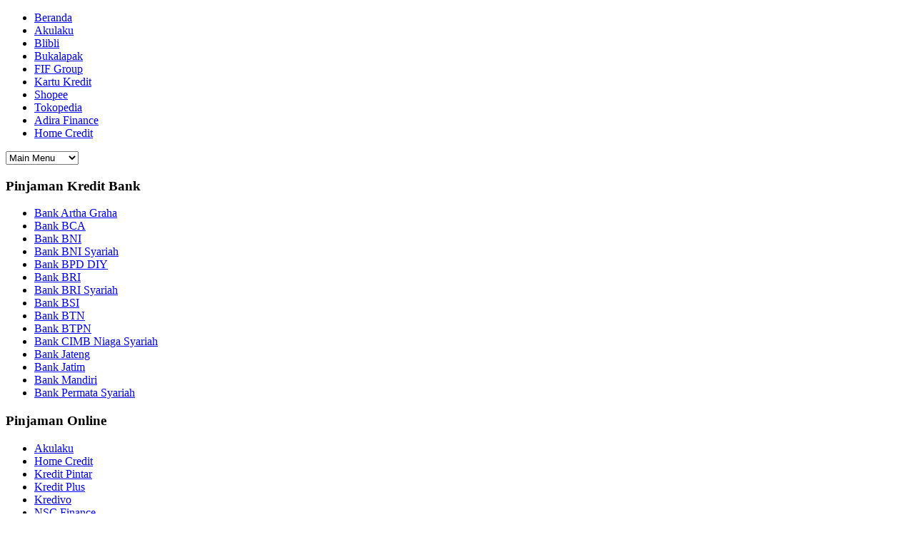

--- FILE ---
content_type: text/html; charset=utf-8
request_url: https://www.idekredit.com/brosur-kredit-motor-kawasaki/
body_size: 9841
content:
<!DOCTYPE html>
<html class="not-ie no-js" lang="id-ID">
<head>
  <meta charset="utf-8">
  <meta name="ICMB" content="x;x">
  <meta name="geo.placename" content="Indonesia">
  <meta property="og:locale" content="id_ID">
  <meta property="og:type" content="article">
  <meta name="geo.position" content="x;x">
  <meta name="geo.region" content="ina">
  <meta name="viewport" content="width=device-width, initial-scale=1.0">
  <link rel="alternate" type="application/rss+xml" title="Idekredit RSS Feed" href="/feed/">
  <link rel="pingback" href="/xmlrpc.php">
  <link rel="Shortcut Icon" href="/wp-content/uploads/2019/05/iconidekredit.png" type="image/x-icon">
  <link media="all" href="/wp-content/cache/autoptimize/css/autoptimize_a4f30dfc8b515094fbec7e6d62683ad2.css" rel="stylesheet">
  <title>Brosur Kredit Motor Kawasaki Semua Tipe Terlengkap 2022</title>
  <meta name="description" content="Brosur Kredit Motor Kawasaki Semua Tipe Terlengkap serta Informasi Lengkap Mengenai Syarat dan Prosedur Pengajuan Kredit Motor Kawasaki">
  <link rel="canonical" href="/brosur-kredit-motor-kawasaki/">
  <meta property="og:locale" content="id_ID">
  <meta property="og:type" content="article">
  <meta property="og:title" content="Brosur Kredit Motor Kawasaki Semua Tipe Terlengkap 2022">
  <meta property="og:description" content="Brosur Kredit Motor Kawasaki Semua Tipe Terlengkap serta Informasi Lengkap Mengenai Syarat dan Prosedur Pengajuan Kredit Motor Kawasaki">
  <meta property="og:url" content="https://www.idekredit.com/brosur-kredit-motor-kawasaki/">
  <meta property="og:site_name" content="Idekredit">
  <meta property="article:publisher" content="https://www.facebook.com/idekredit/">
  <meta property="article:published_time" content="2022-08-15T03:19:00+00:00">
  <meta property="article:modified_time" content="2022-08-02T17:19:29+00:00">
  <meta property="og:image" content="https://www.idekredit.com/wp-content/uploads/2022/08/Brosur-Kredit-Motor-Kawasaki.jpg">
  <meta property="og:image:width" content="500">
  <meta property="og:image:height" content="320">
  <meta property="og:image:type" content="image/jpeg">
  <meta name="twitter:card" content="summary_large_image">
  <meta name="twitter:label1" content="Ditulis oleh">
  <meta name="twitter:data1" content="Gisia">
  <meta name="twitter:label2" content="Estimasi waktu membaca">
  <meta name="twitter:data2" content="4 menit">
  <script type="application/ld+json" class="yoast-schema-graph">
  {"@context":"https://schema.org","@graph":[{"@type":"Article","@id":"https://www.idekredit.com/brosur-kredit-motor-kawasaki/#article","isPartOf":{"@id":"https://www.idekredit.com/brosur-kredit-motor-kawasaki/"},"author":{"name":"Gisia","@id":"https://www.idekredit.com/#/schema/person/bcd6675fd5cac813f8184b274b44006b"},"headline":"Brosur Kredit Motor Kawasaki Semua Tipe Terlengkap 2022","datePublished":"2022-08-15T03:19:00+00:00","dateModified":"2022-08-02T17:19:29+00:00","mainEntityOfPage":{"@id":"https://www.idekredit.com/brosur-kredit-motor-kawasaki/"},"wordCount":854,"publisher":{"@id":"https://www.idekredit.com/#organization"},"image":{"@id":"https://www.idekredit.com/brosur-kredit-motor-kawasaki/#primaryimage"},"thumbnailUrl":"https://www.idekredit.com/wp-content/uploads/2022/08/Brosur-Kredit-Motor-Kawasaki.jpg","keywords":["Brosur","Kawasaki","Pengajuan","Syarat"],"articleSection":["Kredit"],"inLanguage":"id-ID"},{"@type":"WebPage","@id":"https://www.idekredit.com/brosur-kredit-motor-kawasaki/","url":"https://www.idekredit.com/brosur-kredit-motor-kawasaki/","name":"Brosur Kredit Motor Kawasaki Semua Tipe Terlengkap 2022","isPartOf":{"@id":"https://www.idekredit.com/#website"},"primaryImageOfPage":{"@id":"https://www.idekredit.com/brosur-kredit-motor-kawasaki/#primaryimage"},"image":{"@id":"https://www.idekredit.com/brosur-kredit-motor-kawasaki/#primaryimage"},"thumbnailUrl":"https://www.idekredit.com/wp-content/uploads/2022/08/Brosur-Kredit-Motor-Kawasaki.jpg","datePublished":"2022-08-15T03:19:00+00:00","dateModified":"2022-08-02T17:19:29+00:00","description":"Brosur Kredit Motor Kawasaki Semua Tipe Terlengkap serta Informasi Lengkap Mengenai Syarat dan Prosedur Pengajuan Kredit Motor Kawasaki","breadcrumb":{"@id":"https://www.idekredit.com/brosur-kredit-motor-kawasaki/#breadcrumb"},"inLanguage":"id-ID","potentialAction":[{"@type":"ReadAction","target":["https://www.idekredit.com/brosur-kredit-motor-kawasaki/"]}]},{"@type":"ImageObject","inLanguage":"id-ID","@id":"https://www.idekredit.com/brosur-kredit-motor-kawasaki/#primaryimage","url":"https://www.idekredit.com/wp-content/uploads/2022/08/Brosur-Kredit-Motor-Kawasaki.jpg","contentUrl":"https://www.idekredit.com/wp-content/uploads/2022/08/Brosur-Kredit-Motor-Kawasaki.jpg","width":500,"height":320,"caption":"Brosur Kredit Motor Kawasaki"},{"@type":"BreadcrumbList","@id":"https://www.idekredit.com/brosur-kredit-motor-kawasaki/#breadcrumb","itemListElement":[{"@type":"ListItem","position":1,"name":"Home","item":"https://www.idekredit.com/"},{"@type":"ListItem","position":2,"name":"Kredit","item":"https://www.idekredit.com/category/kredit/"},{"@type":"ListItem","position":3,"name":"Brosur Kredit Motor Kawasaki Semua Tipe Terlengkap 2022"}]},{"@type":"WebSite","@id":"https://www.idekredit.com/#website","url":"https://www.idekredit.com/","name":"Idekredit","description":"Cara Tepat Pakai Kredit","publisher":{"@id":"https://www.idekredit.com/#organization"},"potentialAction":[{"@type":"SearchAction","target":{"@type":"EntryPoint","urlTemplate":"https://www.idekredit.com/?s={search_term_string}"},"query-input":"required name=search_term_string"}],"inLanguage":"id-ID"},{"@type":"Organization","@id":"https://www.idekredit.com/#organization","name":"Idekredit","url":"https://www.idekredit.com/","sameAs":["https://www.instagram.com/idekredit/","https://www.linkedin.com/company/idekredit","https://myspace.com/idekredit","https://id.pinterest.com/idekredit/","https://www.youtube.com/channel/UCSR1S4447M8pLVlXUXoUt_g/","https://www.facebook.com/idekredit/"],"logo":{"@type":"ImageObject","inLanguage":"id-ID","@id":"https://www.idekredit.com/#/schema/logo/image/","url":"https://www.idekredit.com/wp-content/uploads/2019/05/new-idekredit.png","contentUrl":"https://www.idekredit.com/wp-content/uploads/2019/05/new-idekredit.png","width":361,"height":82,"caption":"Idekredit"},"image":{"@id":"https://www.idekredit.com/#/schema/logo/image/"}},{"@type":"Person","@id":"https://www.idekredit.com/#/schema/person/bcd6675fd5cac813f8184b274b44006b","name":"Gisia","image":{"@type":"ImageObject","inLanguage":"id-ID","@id":"https://www.idekredit.com/#/schema/person/image/","url":"https://secure.gravatar.com/avatar/62c3064904e86594aff0b6b83ea8b43a?s=96&d=mm&r=g","contentUrl":"https://secure.gravatar.com/avatar/62c3064904e86594aff0b6b83ea8b43a?s=96&d=mm&r=g","caption":"Gisia"},"description":"Bermimpilah setinggi mungkin dan bekerjakeraslah semampumu","url":"https://www.idekredit.com/author/gisia/"}]}
  </script>
  <link rel='dns-prefetch' href='/'>
  <link rel='stylesheet' id='dashicons-css' href='/wp-includes/css/dashicons.min.css?ver=6.0.2' type='text/css' media='all'>
  <script type='text/javascript' src='/wp-includes/js/jquery/jquery.min.js?ver=3.6.0' id='jquery-core-js'></script>
  <link rel="https://api.w.org/" href="/wp-json/">
  <link rel="alternate" type="application/json" href="/wp-json/wp/v2/posts/12648">
  <link rel="EditURI" type="application/rsd+xml" title="RSD" href="/xmlrpc.php?rsd">
  <link rel="wlwmanifest" type="application/wlwmanifest+xml" href="/wp-includes/wlwmanifest.xml">
  <link rel='shortlink' href='/?p=12648'>
  <link rel="alternate" type="application/json+oembed" href="/wp-json/oembed/1.0/embed?url=https%3A%2F%2Fwww.idekredit.com%2Fbrosur-kredit-motor-kawasaki%2F">
  <link rel="alternate" type="text/xml+oembed" href="/wp-json/oembed/1.0/embed?url=https%3A%2F%2Fwww.idekredit.com%2Fbrosur-kredit-motor-kawasaki%2F&#038;format=xml">
  <script type="application/ld+json">
  {"@context":"https:\/\/schema.org","@graph":[{"@context":"https:\/\/schema.org","@type":"SiteNavigationElement","id":"site-navigation","name":"Beranda","url":"https:\/\/www.idekredit.com\/"},{"@context":"https:\/\/schema.org","@type":"SiteNavigationElement","id":"site-navigation","name":"Akulaku","url":"https:\/\/www.idekredit.com\/category\/akulaku\/"},{"@context":"https:\/\/schema.org","@type":"SiteNavigationElement","id":"site-navigation","name":"Blibli","url":"https:\/\/www.idekredit.com\/category\/blibli\/"},{"@context":"https:\/\/schema.org","@type":"SiteNavigationElement","id":"site-navigation","name":"Bukalapak","url":"https:\/\/www.idekredit.com\/category\/bukalapak\/"},{"@context":"https:\/\/schema.org","@type":"SiteNavigationElement","id":"site-navigation","name":"FIF Group","url":"https:\/\/www.idekredit.com\/category\/fif-group\/"},{"@context":"https:\/\/schema.org","@type":"SiteNavigationElement","id":"site-navigation","name":"Kartu Kredit","url":"https:\/\/www.idekredit.com\/category\/kartu-kredit\/"},{"@context":"https:\/\/schema.org","@type":"SiteNavigationElement","id":"site-navigation","name":"Shopee","url":"https:\/\/www.idekredit.com\/category\/shopee\/"},{"@context":"https:\/\/schema.org","@type":"SiteNavigationElement","id":"site-navigation","name":"Tokopedia","url":"https:\/\/www.idekredit.com\/category\/tokopedia\/"},{"@context":"https:\/\/schema.org","@type":"SiteNavigationElement","id":"site-navigation","name":"Adira Finance","url":"https:\/\/www.idekredit.com\/category\/adira-finance\/"},{"@context":"https:\/\/schema.org","@type":"SiteNavigationElement","id":"site-navigation","name":"Home Credit","url":"https:\/\/www.idekredit.com\/category\/home-credit\/"}]}
  </script>
  <script type="application/ld+json">
  {"@context":"https:\/\/schema.org","@type":"WebSite","name":"Idekredit","url":"https:\/\/www.idekredit.com","potentialAction":[{"@type":"SearchAction","target":"https:\/\/www.idekredit.com\/?s={search_term_string}","query-input":"required name=search_term_string"}]}
  </script>
  <script type="application/ld+json">
  {"@context":"https:\/\/schema.org","@type":"BreadcrumbList","itemListElement":[{"@type":"ListItem","position":1,"item":{"@id":"https:\/\/www.idekredit.com\/","name":"Home"}},{"@type":"ListItem","position":2,"item":{"@id":"https:\/\/www.idekredit.com\/category\/kredit\/","name":"Kredit"}},{"@type":"ListItem","position":3,"item":{"@id":"https:\/\/www.idekredit.com\/brosur-kredit-motor-kawasaki\/","name":"Brosur Kredit Motor Kawasaki Semua Tipe Terlengkap 2022"}}]}
  </script>
  <script async src="https://pagead2.googlesyndication.com/pagead/js/adsbygoogle.js?client=ca-pub-4387008076584972" crossorigin="anonymous"></script>
  <style>
  .lazyload{display:none;}
  </style>
</head>
<body data-rsssl="1" class="post-template-default single single-post postid-12648 single-format-standard wp-schema-pro-2.7.3" style="background-color:">
  <div id="wrap">
    <header id="header">
      <div class="logo">
        <a href="/"><noscript><img src="/wp-content/uploads/2019/05/new-idekredit.png" alt="Idekredit"></noscript><img class="lazyload" src='data:image/svg+xml,%3Csvg%20xmlns=%22http://www.w3.org/2000/svg%22%20viewBox=%220%200%20210%20140%22%3E%3C/svg%3E' data-src="/wp-content/uploads/2019/05/new-idekredit.png" alt="Idekredit"></a>
      </div>
    </header>
    <nav id="mainmenu">
      <div class="menu-menu-atas-container">
        <ul id="menu-menu-atas" class="menu">
          <li id="menu-item-27" class="menu-item menu-item-type-custom menu-item-object-custom menu-item-home menu-item-27">
            <a href="/">Beranda</a>
          </li>
          <li id="menu-item-199" class="menu-item menu-item-type-taxonomy menu-item-object-category menu-item-199">
            <a href="/category/akulaku/">Akulaku</a>
          </li>
          <li id="menu-item-204" class="menu-item menu-item-type-taxonomy menu-item-object-category menu-item-204">
            <a href="/category/blibli/">Blibli</a>
          </li>
          <li id="menu-item-205" class="menu-item menu-item-type-taxonomy menu-item-object-category menu-item-205">
            <a href="/category/bukalapak/">Bukalapak</a>
          </li>
          <li id="menu-item-206" class="menu-item menu-item-type-taxonomy menu-item-object-category menu-item-206">
            <a href="/category/fif-group/">FIF Group</a>
          </li>
          <li id="menu-item-207" class="menu-item menu-item-type-taxonomy menu-item-object-category menu-item-207">
            <a href="/category/kartu-kredit/">Kartu Kredit</a>
          </li>
          <li id="menu-item-209" class="menu-item menu-item-type-taxonomy menu-item-object-category menu-item-209">
            <a href="/category/shopee/">Shopee</a>
          </li>
          <li id="menu-item-211" class="menu-item menu-item-type-taxonomy menu-item-object-category menu-item-211">
            <a href="/category/tokopedia/">Tokopedia</a>
          </li>
          <li id="menu-item-8949" class="menu-item menu-item-type-taxonomy menu-item-object-category menu-item-8949">
            <a href="/category/adira-finance/">Adira Finance</a>
          </li>
          <li id="menu-item-8950" class="menu-item menu-item-type-taxonomy menu-item-object-category menu-item-8950">
            <a href="/category/home-credit/">Home Credit</a>
          </li>
        </ul>
      </div>
    </nav>
    <div class="clearfix"></div>
    <div class="clearfix"></div>
    <div id="main">
      <div id="sidebar2">
        <div class="widget">
          <div class="inner">
            <h3 class="title"><span>Pinjaman Kredit Bank</span></h3>
            <div class="menu-pinjaman-bank-container">
              <ul id="menu-pinjaman-bank" class="menu">
                <li id="menu-item-10741" class="menu-item menu-item-type-taxonomy menu-item-object-category menu-item-10741">
                  <a href="/category/bank-artha-graha/">Bank Artha Graha</a>
                </li>
                <li id="menu-item-10742" class="menu-item menu-item-type-taxonomy menu-item-object-category menu-item-10742">
                  <a href="/category/bank-bca/">Bank BCA</a>
                </li>
                <li id="menu-item-10743" class="menu-item menu-item-type-taxonomy menu-item-object-category menu-item-10743">
                  <a href="/category/bank-bni/">Bank BNI</a>
                </li>
                <li id="menu-item-10744" class="menu-item menu-item-type-taxonomy menu-item-object-category menu-item-10744">
                  <a href="/category/bank-bni-syariah/">Bank BNI Syariah</a>
                </li>
                <li id="menu-item-10745" class="menu-item menu-item-type-taxonomy menu-item-object-category menu-item-10745">
                  <a href="/category/bank-bpd-diy/">Bank BPD DIY</a>
                </li>
                <li id="menu-item-10746" class="menu-item menu-item-type-taxonomy menu-item-object-category menu-item-10746">
                  <a href="/category/bank-bri/">Bank BRI</a>
                </li>
                <li id="menu-item-10747" class="menu-item menu-item-type-taxonomy menu-item-object-category menu-item-10747">
                  <a href="/category/bank-bri-syariah/">Bank BRI Syariah</a>
                </li>
                <li id="menu-item-10748" class="menu-item menu-item-type-taxonomy menu-item-object-category menu-item-10748">
                  <a href="/category/bank-bsi/">Bank BSI</a>
                </li>
                <li id="menu-item-10749" class="menu-item menu-item-type-taxonomy menu-item-object-category menu-item-10749">
                  <a href="/category/bank-btn/">Bank BTN</a>
                </li>
                <li id="menu-item-10750" class="menu-item menu-item-type-taxonomy menu-item-object-category menu-item-10750">
                  <a href="/category/bank-btpn/">Bank BTPN</a>
                </li>
                <li id="menu-item-10751" class="menu-item menu-item-type-taxonomy menu-item-object-category menu-item-10751">
                  <a href="/category/bank-cimb-niaga-syariah/">Bank CIMB Niaga Syariah</a>
                </li>
                <li id="menu-item-10752" class="menu-item menu-item-type-taxonomy menu-item-object-category menu-item-10752">
                  <a href="/category/bank-jateng/">Bank Jateng</a>
                </li>
                <li id="menu-item-10753" class="menu-item menu-item-type-taxonomy menu-item-object-category menu-item-10753">
                  <a href="/category/bank-jatim/">Bank Jatim</a>
                </li>
                <li id="menu-item-10754" class="menu-item menu-item-type-taxonomy menu-item-object-category menu-item-10754">
                  <a href="/category/bank-mandiri/">Bank Mandiri</a>
                </li>
                <li id="menu-item-10755" class="menu-item menu-item-type-taxonomy menu-item-object-category menu-item-10755">
                  <a href="/category/bank-permata-syariah/">Bank Permata Syariah</a>
                </li>
              </ul>
            </div>
          </div>
        </div>
        <div class="widget">
          <div class="inner">
            <h3 class="title"><span>Pinjaman Online</span></h3>
            <div class="menu-pinjaman-online-container">
              <ul id="menu-pinjaman-online" class="menu">
                <li id="menu-item-10756" class="menu-item menu-item-type-taxonomy menu-item-object-category menu-item-10756">
                  <a href="/category/akulaku/">Akulaku</a>
                </li>
                <li id="menu-item-10757" class="menu-item menu-item-type-taxonomy menu-item-object-category menu-item-10757">
                  <a href="/category/home-credit/">Home Credit</a>
                </li>
                <li id="menu-item-10758" class="menu-item menu-item-type-taxonomy menu-item-object-category menu-item-10758">
                  <a href="/category/kredit-pintar/">Kredit Pintar</a>
                </li>
                <li id="menu-item-10759" class="menu-item menu-item-type-taxonomy menu-item-object-category menu-item-10759">
                  <a href="/category/kredit-plus/">Kredit Plus</a>
                </li>
                <li id="menu-item-10760" class="menu-item menu-item-type-taxonomy menu-item-object-category menu-item-10760">
                  <a href="/category/kredivo/">Kredivo</a>
                </li>
                <li id="menu-item-10761" class="menu-item menu-item-type-taxonomy menu-item-object-category menu-item-10761">
                  <a href="/category/nsc-finance/">NSC Finance</a>
                </li>
                <li id="menu-item-10762" class="menu-item menu-item-type-taxonomy menu-item-object-category menu-item-10762">
                  <a href="/category/shopee/">Shopee</a>
                </li>
                <li id="menu-item-10763" class="menu-item menu-item-type-taxonomy menu-item-object-category menu-item-10763">
                  <a href="/category/tokopedia/">Tokopedia</a>
                </li>
              </ul>
            </div>
          </div>
        </div>
        <div class="widget">
          <div class="inner">
            <h3 class="title"><span>Pinjaman Otomotif</span></h3>
            <div class="menu-pinjaman-otomotif-container">
              <ul id="menu-pinjaman-otomotif" class="menu">
                <li id="menu-item-10764" class="menu-item menu-item-type-taxonomy menu-item-object-category menu-item-10764">
                  <a href="/category/adira-finance/">Adira Finance</a>
                </li>
                <li id="menu-item-10765" class="menu-item menu-item-type-taxonomy menu-item-object-category menu-item-10765">
                  <a href="/category/astrapay/">AstraPay</a>
                </li>
                <li id="menu-item-10766" class="menu-item menu-item-type-taxonomy menu-item-object-category menu-item-10766">
                  <a href="/category/baf/">BAF</a>
                </li>
                <li id="menu-item-10767" class="menu-item menu-item-type-taxonomy menu-item-object-category menu-item-10767">
                  <a href="/category/fif-group/">FIF Group</a>
                </li>
                <li id="menu-item-10768" class="menu-item menu-item-type-taxonomy menu-item-object-category menu-item-10768">
                  <a href="/category/nsc-finance/">NSC Finance</a>
                </li>
                <li id="menu-item-10769" class="menu-item menu-item-type-taxonomy menu-item-object-category menu-item-10769">
                  <a href="/category/pegadaian/">Pegadaian</a>
                </li>
              </ul>
            </div>
          </div>
        </div>
      </div>
      <div id="content">
        <div class="search">
          <form id="searchform" method="get" action="https://www.idekredit.com/" name="searchform">
            <input type="text" placeholder="Cari Artikel Disini..." name="s" id="s" size="15"> <button type="submit">Cari</button>
            <div class="clearfix"></div>
          </form>
        </div>
        <div class="entry">
          <h1 class="stitle">Brosur Kredit Motor Kawasaki Semua Tipe Terlengkap 2022</h1>
          <div class='code-block code-block-1' style='margin: 8px auto; text-align: center; display: block; clear: both;'>
            <script async src="https://pagead2.googlesyndication.com/pagead/js/adsbygoogle.js"></script> <ins class="adsbygoogle" style="display:block" data-ad-client="ca-pub-4387008076584972" data-ad-slot="7752164331" data-ad-format="auto" data-full-width-responsive="true"></ins> 
            <script>

            (adsbygoogle = window.adsbygoogle || []).push({});
            </script>
          </div>
          <p><strong>Brosur Kredit Motor Kawasaki</strong> &#8211; Jika kalian hobi mengendarai motor sport dengan CC yang besar, tentunya kalian sudah tidak asing lagi dengan salah satu produsen otomotif asal Jepang satu ini, yaitu Kawasaki. Ya, Kawasaki memang dikenal selalu menghadirkan motor-motor dengan tipe sport yang memiliki kapasitas mesin besar. Maka tak heran jika Kawasaki banyak digemari oleh kawula muda yang hobi menaiki motor dengan CC yang besar dengan tampilan gahar layaknya motor balap.</p>
          <p>Namun bukan hanya tipe motor sport saja yang dihadirkan, Kawasaki juga menghadirkan beberapa tipe motor lain seperti trail, Adventure dan lain sebagainya. Hanya saja untuk harga motor Kawasaki sendiri dikenal memiliki banderol yang cukup tinggi dibandingkan dengan tipe motor serupa merek lain. Bagi konsumen yang mungkin ingin memiliki motor ini, mereka tentu akan memilih untuk membelinya secara kredit atau angsuran dibandingkan dengan membeli secara cash/tunai. Untuk itu, informasi pasti yang harus didapatkan adalah dengan mencari brosur kredit motor Kawasaki terlebih dahulu.</p>
          <div class='code-block code-block-5' style='margin: 8px auto; text-align: center; display: block; clear: both;'>
            <script async src="https://pagead2.googlesyndication.com/pagead/js/adsbygoogle.js"></script> <ins class="adsbygoogle" style="display:block" data-ad-client="ca-pub-4387008076584972" data-ad-slot="7752164331" data-ad-format="auto" data-full-width-responsive="true"></ins> 
            <script>

            (adsbygoogle = window.adsbygoogle || []).push({});
            </script>
          </div>
          <div id="toc_container" class="no_bullets">
            <p class="toc_title">Daftar Isi</p>
            <ul class="toc_list">
              <li>
                <a href="#Syarat_Kredit_Motor_Kawasaki">Syarat Kredit Motor Kawasaki</a>
                <ul>
                  <li>
                    <a href="#1_Syarat_Umum">1. Syarat Umum</a>
                  </li>
                  <li>
                    <a href="#2_Syarat_Dokumen">2. Syarat Dokumen</a>
                  </li>
                </ul>
              </li>
              <li>
                <a href="#Cara_Pengajuan_Kredit_Motor_Kawasaki">Cara Pengajuan Kredit Motor Kawasaki</a>
              </li>
              <li>
                <a href="#Brosur_Kredit_Motor_Kawasaki">Brosur Kredit Motor Kawasaki</a>
                <ul>
                  <li>
                    <a href="#1_Brosur_Kredit_Motor_Kawasaki_Ninja">1. Brosur Kredit Motor Kawasaki Ninja</a>
                  </li>
                  <li>
                    <a href="#2_Brosur_Kredit_Motor_Kawasaki_Ninja_250SL">2. Brosur Kredit Motor Kawasaki Ninja 250SL</a>
                  </li>
                  <li>
                    <a href="#3_Brosur_Kredit_Motor_Kawasaki_Terbaru">3. Brosur Kredit Motor Kawasaki Terbaru</a>
                  </li>
                  <li>
                    <a href="#4_Brosur_Kredit_Motor_Kawasaki_Terlengkap">4. Brosur Kredit Motor Kawasaki Terlengkap</a>
                  </li>
                </ul>
              </li>
              <li>
                <a href="#Kesimpulan">Kesimpulan</a>
              </li>
            </ul>
          </div>
          <p>Dalam teknik pemasarannya, biasanya pihak Dealer akan membagikan atau menyebar beberapa brosur untuk menarik minat konsumen. Di dalam brosur tersebut juga terdapat banyak informasi mulai dari harga, uang muka, nominal angsuran, tenor dan juga syarat pengajuan kredit. Nah pada pembahasan kali ini kami akan membagikan informasi lengkap mengenai brosur kredit, syarat dan juga prosedur pengajuan kredit motor Kawasaki. Adapun untuk pengajuan, konsumen nantinya bisa langsung mengajukan kredit melalui Dealer Kawasaki terdekat di daerahnya.</p>
          <div class='code-block code-block-2' style='margin: 8px auto; text-align: center; display: block; clear: both;'>
            <script async src="https://pagead2.googlesyndication.com/pagead/js/adsbygoogle.js"></script> <ins class="adsbygoogle" style="display:block" data-ad-client="ca-pub-4387008076584972" data-ad-slot="6084408182" data-ad-format="link" data-full-width-responsive="true"></ins> 
            <script>

            (adsbygoogle = window.adsbygoogle || []).push({});
            </script>
          </div>
          <p>Kita tahu bahwa Kawasaki memiliki Dealer yang hampir merata tersebar di seluruh Indonesia. Jadi untuk mendapatkan motor satu ini kalian tidak perlu susah-susah. Lalu terkait persyaratan pengajuan, kami rasa untuk semua syarat yang diperlukan tidak berbeda jauh dengan pengajuan kredit motor melalui lembaga leasing lainnya. Baiklah daripada berlama-lama, lebih baik langsung saja kita simak informasi terlengkap yang telah www.idekredit.com siapkan berikut ini.</p>
          <div class="wp-block-image">
            <figure class="aligncenter size-full">
              <noscript><img width="500" height="320" src="/wp-content/uploads/2022/08/Brosur-Kredit-Motor-Kawasaki.jpg" alt="Brosur Kredit Motor Kawasaki" class="wp-image-12660" srcset="/wp-content/uploads/2022/08/Brosur-Kredit-Motor-Kawasaki.jpg 500w, /wp-content/uploads/2022/08/Brosur-Kredit-Motor-Kawasaki-300x192.jpg 300w" sizes="(max-width: 500px) 100vw, 500px"></noscript><img width="500" height="320" src='data:image/svg+xml,%3Csvg%20xmlns=%22http://www.w3.org/2000/svg%22%20viewBox=%220%200%20500%20320%22%3E%3C/svg%3E' data-src="/wp-content/uploads/2022/08/Brosur-Kredit-Motor-Kawasaki.jpg" alt="Brosur Kredit Motor Kawasaki" class="lazyload wp-image-12660" data-srcset="/wp-content/uploads/2022/08/Brosur-Kredit-Motor-Kawasaki.jpg 500w, /wp-content/uploads/2022/08/Brosur-Kredit-Motor-Kawasaki-300x192.jpg 300w" data-sizes="(max-width: 500px) 100vw, 500px">
            </figure>
            <div class='code-block code-block-6' style='margin: 8px auto; text-align: center; display: block; clear: both;'><noscript><img src="/wp-content/uploads/2022/07/Banner-Shopee-Affiliate-Asli.jpg" alt="Citayam"></noscript><img class="lazyload" src='data:image/svg+xml,%3Csvg%20xmlns=%22http://www.w3.org/2000/svg%22%20viewBox=%220%200%20210%20140%22%3E%3C/svg%3E' data-src="/wp-content/uploads/2022/07/Banner-Shopee-Affiliate-Asli.jpg" alt="Citayam"></div>
            <div class='code-block code-block-3' style='margin: 8px auto; text-align: center; display: block; clear: both;'>
              <script async src="https://pagead2.googlesyndication.com/pagead/js/adsbygoogle.js"></script> <ins class="adsbygoogle" style="display:block" data-ad-client="ca-pub-4387008076584972" data-ad-slot="8163227871" data-ad-format="auto" data-full-width-responsive="true"></ins> 
              <script>

              (adsbygoogle = window.adsbygoogle || []).push({});
              </script>
            </div>
          </div>
          <h2><span id="Syarat_Kredit_Motor_Kawasaki">Syarat Kredit Motor Kawasaki</span></h2>
          <p>Seperti biasa di poin awal ini kami akan menjelaskan lebih dulu mengenai syarat pengajuan kredit motor Kawasaki. Dealer Kawasaki memang memiliki beberapa perusahaan leasing yang menjadi rekanannya. Sebut saja seperti Adira, FIF, BAF, WOM dan lain sebagainya. Nantinya para konsumen yang ingin mengajukan kredit, tentunya mereka harus melengkapi beberapa persyaratan terlebih dahulu. Adapun persyaratan yang diperlukan diantaranya adalah sebagai berikut.</p>
          <div style="clear:both; margin-top:0em; margin-bottom:1em;">
            <a href="/winwin-pinjaman-online/" target="_blank" rel="dofollow" class="u4d7ed795cdca63fc96af5785939ebb23">
            <div class="centered-text-area">
              <div class="centered-text" style="float: left;">
                <div class="u4d7ed795cdca63fc96af5785939ebb23-content">
                  <span class="ctaText">Baca</span>&nbsp; <span class="postTitle">√ Winwin Pinjaman Online 2022 : Syarat, Suku Bunga, Keunggulan</span>
                </div>
              </div>
            </div>
            <div class="ctaButton"></div></a>
          </div>
          <h3><span id="1_Syarat_Umum">1. Syarat Umum</span></h3>
          <ul>
            <li>Warga Negara Indonesia (WNI) dan berdomisili di Indonesia.</li>
            <li>Umur minimum 21 tahun &amp; maksimum 55 tahun (pada saat kredit lunas).</li>
            <li>Memiliki pekerjaan dan penghasilan tetap per bulan (kebijakan berbeda di setiap daerah).</li>
          </ul>
          <h3><span id="2_Syarat_Dokumen">2. Syarat Dokumen</span></h3>
          <ul>
            <li>FC KTP Suami dan Istri/Pemohon dan Orang Tua (Jika belum menikah).</li>
            <li>Formulir Permohonan Pengajuan.</li>
            <li>FC Kartu Keluarga.</li>
            <li>FC Kartu identitas (KTP/SIM/Paspor).</li>
            <li>FC Akta Nikah.</li>
            <li>FC NPWP.</li>
            <li>FC rekening koran/tabungan 3 bulan terakhir.</li>
            <li>Slip gaji 3 bulan terakhir.</li>
            <li>Tagihan kartu kredit 3 bulan terakhir (untuk yang memiliki).</li>
            <li>FC BPKB yang dijaminkan.</li>
          </ul>
          <h2><span id="Cara_Pengajuan_Kredit_Motor_Kawasaki">Cara Pengajuan Kredit Motor Kawasaki</span></h2>
          <p>Berikutnya kita bahas mengenai cara pengajuan kredit motor Kawasaki. Seperti kami jelaskan di awal bahwasanya pengajuan kredit motor Kawasaki ini bisa dilakukan dengan mudah melalui Dealer Kawasaki setempat atau bisa juga melalui kantor leasing rekanan Dealer tersebut. Biasanya Kawasaki bekerjasama dengan beberapa leasing seperti Adira, WOM, BAF, FIF dan lain sebagainya. Nah untuk pengajuan melalui Dealer, kalian bisa ikuti beberapa langkah-langkah berikut ini.</p>
          <ul>
            <li>Langkah pertama kalian bisa langsung datang ke Dealer Kawasaki setempat dan kemudian temui marketing yang bertugas. Kalian bisa sampaikan bahwa kalian ingin mengajukan kredit motor Yamaha.</li>
            <li>Nantinya marketing akan memberikan brosur kredit motor Kawasaki yang bisa kalian pahami lebih dulu. Nah disini kalian bisa tentukan motor Yamaha apa yang ingin kalian kredit.</li>
            <li>Jika semua sudah jelas, kalian bisa serahkan beberapa syarat dokumen yang diperlukan disini. Nantinya marketing akan memproses pengajuan kredit motor yang diajukan oleh kalian.</li>
            <li>Marketing akan langsung menghubungi pihak leasing yang menjadi rekanan mereka. Nah sampai disini kalian bisa kembali ke rumah dan tunggu survei yang dilakukan oleh pihak leasing.</li>
            <li>Ketika petugas survey datang, biasanya petugas akan menanyakan beberapa pertanyaan kepada kalian, seperti terkait penghasilan, kemampuan mengangsur, jumlah tanggungan dan lain sebagainya.</li>
            <li>Apabila proses survei telah selesai dan pengajuan kredit disetujui, disini kalian akan diminta untuk melakukan tanda tangan kontrak pembiayaan dan administrasi lainnya.</li>
            <li>Biasanya unit akan langsung dikirimkan pada hari itu juga, jika tidak maka unit dikirim di hari esoknya.</li>
          </ul>
          <div style="clear:both; margin-top:0em; margin-bottom:1em;">
            <a href="/pembiayaan-multimanfaat-btn-syariah/" target="_blank" rel="dofollow" class="uabec84a209faf2925a199bae356f64c1">
            <div class="centered-text-area">
              <div class="centered-text" style="float: left;">
                <div class="uabec84a209faf2925a199bae356f64c1-content">
                  <span class="ctaText">Baca</span>&nbsp; <span class="postTitle">√ Pembiayaan Multimanfaat BTN Syariah 2022 : Syarat, Biaya & Manfaat</span>
                </div>
              </div>
            </div>
            <div class="ctaButton"></div></a>
          </div>
          <h2><span id="Brosur_Kredit_Motor_Kawasaki">Brosur Kredit Motor Kawasaki</span></h2>
          <p>Di bawah ini bisa kalian lihat beberapa referensi brosur kredit motor Kawasaki untuk semua tipe, mulai dari KLX, Ninja, W175 dan lain sebagainya. Lebih jelasnya langsung saja simak informasinya berikut ini.</p>
          <h3><span id="1_Brosur_Kredit_Motor_Kawasaki_Ninja">1. Brosur Kredit Motor Kawasaki Ninja</span></h3>
          <div class="wp-block-image">
            <figure class="aligncenter size-full">
              <noscript><img width="500" height="498" src="/wp-content/uploads/2022/08/Brosur-Kredit-Motor-Kawasaki-Ninja.jpg" alt="Brosur Kredit Motor Kawasaki Ninja" class="wp-image-12655" srcset="/wp-content/uploads/2022/08/Brosur-Kredit-Motor-Kawasaki-Ninja.jpg 500w, /wp-content/uploads/2022/08/Brosur-Kredit-Motor-Kawasaki-Ninja-300x300.jpg 300w, /wp-content/uploads/2022/08/Brosur-Kredit-Motor-Kawasaki-Ninja-150x150.jpg 150w" sizes="(max-width: 500px) 100vw, 500px"></noscript><img width="500" height="498" src='data:image/svg+xml,%3Csvg%20xmlns=%22http://www.w3.org/2000/svg%22%20viewBox=%220%200%20500%20498%22%3E%3C/svg%3E' data-src="/wp-content/uploads/2022/08/Brosur-Kredit-Motor-Kawasaki-Ninja.jpg" alt="Brosur Kredit Motor Kawasaki Ninja" class="lazyload wp-image-12655" data-srcset="/wp-content/uploads/2022/08/Brosur-Kredit-Motor-Kawasaki-Ninja.jpg 500w, /wp-content/uploads/2022/08/Brosur-Kredit-Motor-Kawasaki-Ninja-300x300.jpg 300w, /wp-content/uploads/2022/08/Brosur-Kredit-Motor-Kawasaki-Ninja-150x150.jpg 150w" data-sizes="(max-width: 500px) 100vw, 500px">
            </figure>
          </div>
          <h3><span id="2_Brosur_Kredit_Motor_Kawasaki_Ninja_250SL">2. Brosur Kredit Motor Kawasaki Ninja 250SL</span></h3>
          <div class="wp-block-image">
            <figure class="aligncenter size-full">
              <noscript><img width="500" height="333" src="/wp-content/uploads/2022/08/Brosur-Kredit-Motor-Kawasaki-Ninja-250SL.jpg" alt="Brosur Kredit Motor Kawasaki Ninja 250SL" class="wp-image-12656" srcset="/wp-content/uploads/2022/08/Brosur-Kredit-Motor-Kawasaki-Ninja-250SL.jpg 500w, /wp-content/uploads/2022/08/Brosur-Kredit-Motor-Kawasaki-Ninja-250SL-300x200.jpg 300w" sizes="(max-width: 500px) 100vw, 500px"></noscript><img width="500" height="333" src='data:image/svg+xml,%3Csvg%20xmlns=%22http://www.w3.org/2000/svg%22%20viewBox=%220%200%20500%20333%22%3E%3C/svg%3E' data-src="/wp-content/uploads/2022/08/Brosur-Kredit-Motor-Kawasaki-Ninja-250SL.jpg" alt="Brosur Kredit Motor Kawasaki Ninja 250SL" class="lazyload wp-image-12656" data-srcset="/wp-content/uploads/2022/08/Brosur-Kredit-Motor-Kawasaki-Ninja-250SL.jpg 500w, /wp-content/uploads/2022/08/Brosur-Kredit-Motor-Kawasaki-Ninja-250SL-300x200.jpg 300w" data-sizes="(max-width: 500px) 100vw, 500px">
            </figure>
          </div>
          <h3><span id="3_Brosur_Kredit_Motor_Kawasaki_Terbaru">3. Brosur Kredit Motor Kawasaki Terbaru</span></h3>
          <div class="wp-block-image">
            <figure class="aligncenter size-full">
              <noscript><img width="500" height="774" src="/wp-content/uploads/2022/08/Brosur-Kredit-Motor-Kawasaki-Terbaru.jpg" alt="Brosur Kredit Motor Kawasaki Terbaru" class="wp-image-12657" srcset="/wp-content/uploads/2022/08/Brosur-Kredit-Motor-Kawasaki-Terbaru.jpg 500w, /wp-content/uploads/2022/08/Brosur-Kredit-Motor-Kawasaki-Terbaru-194x300.jpg 194w" sizes="(max-width: 500px) 100vw, 500px"></noscript><img width="500" height="774" src='data:image/svg+xml,%3Csvg%20xmlns=%22http://www.w3.org/2000/svg%22%20viewBox=%220%200%20500%20774%22%3E%3C/svg%3E' data-src="/wp-content/uploads/2022/08/Brosur-Kredit-Motor-Kawasaki-Terbaru.jpg" alt="Brosur Kredit Motor Kawasaki Terbaru" class="lazyload wp-image-12657" data-srcset="/wp-content/uploads/2022/08/Brosur-Kredit-Motor-Kawasaki-Terbaru.jpg 500w, /wp-content/uploads/2022/08/Brosur-Kredit-Motor-Kawasaki-Terbaru-194x300.jpg 194w" data-sizes="(max-width: 500px) 100vw, 500px">
            </figure>
          </div>
          <h3><span id="4_Brosur_Kredit_Motor_Kawasaki_Terlengkap">4. Brosur Kredit Motor Kawasaki Terlengkap</span></h3>
          <div class="wp-block-image">
            <figure class="aligncenter size-full">
              <noscript><img width="500" height="720" src="/wp-content/uploads/2022/08/Brosur-Kredit-Motor-Kawasaki-Terlengkap.jpg" alt="Brosur Kredit Motor Kawasaki Terlengkap" class="wp-image-12658" srcset="/wp-content/uploads/2022/08/Brosur-Kredit-Motor-Kawasaki-Terlengkap.jpg 500w, /wp-content/uploads/2022/08/Brosur-Kredit-Motor-Kawasaki-Terlengkap-208x300.jpg 208w" sizes="(max-width: 500px) 100vw, 500px"></noscript><img width="500" height="720" src='data:image/svg+xml,%3Csvg%20xmlns=%22http://www.w3.org/2000/svg%22%20viewBox=%220%200%20500%20720%22%3E%3C/svg%3E' data-src="/wp-content/uploads/2022/08/Brosur-Kredit-Motor-Kawasaki-Terlengkap.jpg" alt="Brosur Kredit Motor Kawasaki Terlengkap" class="lazyload wp-image-12658" data-srcset="/wp-content/uploads/2022/08/Brosur-Kredit-Motor-Kawasaki-Terlengkap.jpg 500w, /wp-content/uploads/2022/08/Brosur-Kredit-Motor-Kawasaki-Terlengkap-208x300.jpg 208w" data-sizes="(max-width: 500px) 100vw, 500px">
            </figure>
          </div>
          <h2><span id="Kesimpulan">Kesimpulan</span></h2>
          <p>Mengenai pembahasan diatas terkait brosur kredit motor Kawasaki. Disini dapat kami simpulkan bahwa setiap brosur memang kerap menjadi poin penting bagi konsumen untuk mencari informasi lengkap terkait harga, angsuran, uang muka, tenor dan juga syarat pengajuan kredit. Adapun terkait prosedur pengajuan kredit, konsumen tersebut bisa mengajukan kredit langsung melalui Dealer Kawasaki setempat yang nantinya akan diteruskan ke pihak leasing rekanan. Dan kami rasa untuk prosedur tersebut tidak berbeda jauh dengan <a href="/brosur-kredit-motor-honda-adira-finance/">kredit motor di Adira Finance</a> ataupun leasing lainnya.</p>
          <p>Nah itulah beberapa informasi lengkap yang bisa kalian simak diatas mengenai brosur kredit motor Kawasaki, syarat dan juga prosedur pengajuan kredit motor. Baiklah, mungkin hanya ini saja yang bisa <a href="/">www.idekredit.com</a> sampaikan, semoga pembahasan diatas bisa bermanfaat dan menambah wawasan kalian semua.</p>
          <div class='code-block code-block-4' style='margin: 8px auto; text-align: center; display: block; clear: both;'>
            <script async src="https://pagead2.googlesyndication.com/pagead/js/adsbygoogle.js"></script> <ins class="adsbygoogle" style="display:block" data-ad-client="ca-pub-4387008076584972" data-ad-slot="6850146205" data-ad-format="auto" data-full-width-responsive="true"></ins> 
            <script>

            (adsbygoogle = window.adsbygoogle || []).push({});
            </script>
          </div>
        </div>
        <div class="sharebar">
          <div class="social-container">
            <div class="SocialCustomMenu">
              <span class="share_text">Share on:</span> Twitter Facebook
            </div>
          </div>
        </div>
        <script async src="https://pagead2.googlesyndication.com/pagead/js/adsbygoogle.js"></script> <ins class="adsbygoogle" style="display:block" data-ad-format="autorelaxed" data-ad-client="ca-pub-4387008076584972" data-ad-slot="4138873258"></ins> 
        <script>

        (adsbygoogle = window.adsbygoogle || []).push({});
        </script>
        <div class="related_posts">
          <h3>Related Posts</h3>
          <ul>
            <li>
              <noscript><img width="100" height="80" src="/wp-content/uploads/2022/09/Kredit-Mobil-Tanpa-BI-Checking-100x80.jpg" class="thumb wp-post-image" alt="Kredit Mobil Tanpa BI Checking"></noscript><img width="100" height="80" src='data:image/svg+xml,%3Csvg%20xmlns=%22http://www.w3.org/2000/svg%22%20viewBox=%220%200%20100%2080%22%3E%3C/svg%3E' data-src="/wp-content/uploads/2022/09/Kredit-Mobil-Tanpa-BI-Checking-100x80.jpg" class="lazyload thumb wp-post-image" alt="Kredit Mobil Tanpa BI Checking">
              <h4><a href="/kredit-mobil-tanpa-bi-checking/" rel="bookmark" title="3 Kredit Mobil Tanpa BI Checking Pasti ACC 2022">3 Kredit Mobil Tanpa BI Checking Pasti ACC 2022</a></h4>
            </li>
            <li>
              <noscript><img width="100" height="80" src="/wp-content/uploads/2022/08/Akun-PayLater-Traveloka-Diblokir-100x80.jpg" class="thumb wp-post-image" alt="Akun PayLater Traveloka Diblokir" loading="lazy"></noscript><img width="100" height="80" src='data:image/svg+xml,%3Csvg%20xmlns=%22http://www.w3.org/2000/svg%22%20viewBox=%220%200%20100%2080%22%3E%3C/svg%3E' data-src="/wp-content/uploads/2022/08/Akun-PayLater-Traveloka-Diblokir-100x80.jpg" class="lazyload thumb wp-post-image" alt="Akun PayLater Traveloka Diblokir" loading="lazy">
              <h4><a href="/akun-paylater-traveloka-diblokir/" rel="bookmark" title="Akun PayLater Traveloka Diblokir Sepihak? Ini Penyebabnya!">Akun PayLater Traveloka Diblokir Sepihak? Ini Penyebabnya!</a></h4>
            </li>
            <li>
              <noscript><img width="100" height="80" src="/wp-content/uploads/2022/08/Biaya-Notaris-Over-Kredit-Rumah-100x80.jpg" class="thumb wp-post-image" alt="Biaya Notaris Over Kredit Rumah" loading="lazy"></noscript><img width="100" height="80" src='data:image/svg+xml,%3Csvg%20xmlns=%22http://www.w3.org/2000/svg%22%20viewBox=%220%200%20100%2080%22%3E%3C/svg%3E' data-src="/wp-content/uploads/2022/08/Biaya-Notaris-Over-Kredit-Rumah-100x80.jpg" class="lazyload thumb wp-post-image" alt="Biaya Notaris Over Kredit Rumah" loading="lazy">
              <h4><a href="/biaya-notaris-over-kredit-rumah/" rel="bookmark" title="2 Biaya Notaris Over Kredit Rumah Wajib Kalian Ketahui!!">2 Biaya Notaris Over Kredit Rumah Wajib Kalian Ketahui!!</a></h4>
            </li>
            <li>
              <noscript><img width="100" height="80" src="/wp-content/uploads/2022/08/Brosur-Kredit-Motor-Suzuki-100x80.jpg" class="thumb wp-post-image" alt="Brosur Kredit Motor Suzuki" loading="lazy"></noscript><img width="100" height="80" src='data:image/svg+xml,%3Csvg%20xmlns=%22http://www.w3.org/2000/svg%22%20viewBox=%220%200%20100%2080%22%3E%3C/svg%3E' data-src="/wp-content/uploads/2022/08/Brosur-Kredit-Motor-Suzuki-100x80.jpg" class="lazyload thumb wp-post-image" alt="Brosur Kredit Motor Suzuki" loading="lazy">
              <h4><a href="/brosur-kredit-motor-suzuki/" rel="bookmark" title="Brosur Kredit Motor Suzuki Semua Tipe Terlengkap 2022">Brosur Kredit Motor Suzuki Semua Tipe Terlengkap 2022</a></h4>
            </li>
            <li>
              <noscript><img width="100" height="80" src="/wp-content/uploads/2022/08/Brosur-Kredit-Motor-Yamaha-100x80.jpg" class="thumb wp-post-image" alt="Brosur Kredit Motor Yamaha" loading="lazy"></noscript><img width="100" height="80" src='data:image/svg+xml,%3Csvg%20xmlns=%22http://www.w3.org/2000/svg%22%20viewBox=%220%200%20100%2080%22%3E%3C/svg%3E' data-src="/wp-content/uploads/2022/08/Brosur-Kredit-Motor-Yamaha-100x80.jpg" class="lazyload thumb wp-post-image" alt="Brosur Kredit Motor Yamaha" loading="lazy">
              <h4><a href="/brosur-kredit-motor-yamaha/" rel="bookmark" title="Brosur Kredit Motor Yamaha Semua Tipe Terlengkap 2022">Brosur Kredit Motor Yamaha Semua Tipe Terlengkap 2022</a></h4>
            </li>
          </ul>
        </div>
        <div class="saboxplugin-wrap" itemtype="http://schema.org/Person" itemscope itemprop="author">
          <div class="saboxplugin-tab">
            <div class="saboxplugin-gravatar"><noscript><img src="/wp-content/uploads/2019/05/Gisia.png" width="100" height="100" alt="Gisia" itemprop="image"></noscript><img class="lazyload" src='data:image/svg+xml,%3Csvg%20xmlns=%22http://www.w3.org/2000/svg%22%20viewBox=%220%200%20100%20100%22%3E%3C/svg%3E' data-src="/wp-content/uploads/2019/05/Gisia.png" width="100" height="100" alt="Gisia" itemprop="image"></div>
            <div class="saboxplugin-authorname">
              <a href="/author/gisia/" class="vcard author" rel="author" itemprop="url"><span class="fn" itemprop="name">Gisia</span></a>
            </div>
            <div class="saboxplugin-desc">
              <div itemprop="description">
                <p>Bermimpilah setinggi mungkin dan bekerjakeraslah semampumu</p>
              </div>
            </div>
            <div class="clearfix"></div>
          </div>
        </div>
        <div class='clearfix'></div>
        <div class='clearfix'></div>
      </div>
      <div id="sidebar">
        <div class="widget">
          <div class="inner">
            <div id="rpwwt-recent-posts-widget-with-thumbnails-2" class="rpwwt-widget">
              <h3 class="title"><span>Artikel Kredit Pinjaman Terbaru</span></h3>
              <ul>
                <li>
                  <a href="/nomor-referensi-bank/"><noscript><img width="75" height="75" src="/wp-content/uploads/2022/09/Nomor-Referensi-Bank-150x150.jpg" class="attachment-75x75 size-75x75 wp-post-image" alt="Nomor Referensi Bank" loading="lazy"></noscript><img width="75" height="75" src='data:image/svg+xml,%3Csvg%20xmlns=%22http://www.w3.org/2000/svg%22%20viewBox=%220%200%2075%2075%22%3E%3C/svg%3E' data-src="/wp-content/uploads/2022/09/Nomor-Referensi-Bank-150x150.jpg" class="lazyload attachment-75x75 size-75x75 wp-post-image" alt="Nomor Referensi Bank" loading="lazy"><span class="rpwwt-post-title">Nomor Referensi Bank? Pengertian &#038; Fungsi Lengkapnya!</span></a>
                </li>
                <li>
                  <a href="/cara-mengetahui-nomor-rekening-pinjaman-btn/"><noscript><img width="75" height="75" src="/wp-content/uploads/2022/09/Cara-Mengetahui-Nomor-Rekening-Pinjaman-BTN-150x150.jpg" class="attachment-75x75 size-75x75 wp-post-image" alt="Cara Mengetahui Nomor Rekening Pinjaman BTN" loading="lazy"></noscript><img width="75" height="75" src='data:image/svg+xml,%3Csvg%20xmlns=%22http://www.w3.org/2000/svg%22%20viewBox=%220%200%2075%2075%22%3E%3C/svg%3E' data-src="/wp-content/uploads/2022/09/Cara-Mengetahui-Nomor-Rekening-Pinjaman-BTN-150x150.jpg" class="lazyload attachment-75x75 size-75x75 wp-post-image" alt="Cara Mengetahui Nomor Rekening Pinjaman BTN" loading="lazy"><span class="rpwwt-post-title">5 Cara Mengetahui Nomor Rekening Pinjaman BTN 2022</span></a>
                </li>
                <li>
                  <a href="/hold-amount-btn/"><noscript><img width="75" height="75" src="/wp-content/uploads/2022/09/Hold-Amount-BTN-150x150.jpg" class="attachment-75x75 size-75x75 wp-post-image" alt="Hold Amount BTN" loading="lazy"></noscript><img width="75" height="75" src='data:image/svg+xml,%3Csvg%20xmlns=%22http://www.w3.org/2000/svg%22%20viewBox=%220%200%2075%2075%22%3E%3C/svg%3E' data-src="/wp-content/uploads/2022/09/Hold-Amount-BTN-150x150.jpg" class="lazyload attachment-75x75 size-75x75 wp-post-image" alt="Hold Amount BTN" loading="lazy"><span class="rpwwt-post-title">Apa Itu Hold Amount BTN? Penjelasan, Cara Buka &#038; Penyebab</span></a>
                </li>
                <li>
                  <a href="/cara-top-up-dana-di-atm-btn/"><noscript><img width="75" height="75" src="/wp-content/uploads/2022/09/Cara-Top-Up-Dana-di-ATM-BTN-150x150.jpg" class="attachment-75x75 size-75x75 wp-post-image" alt="Cara Top Up Dana di ATM BTN" loading="lazy"></noscript><img width="75" height="75" src='data:image/svg+xml,%3Csvg%20xmlns=%22http://www.w3.org/2000/svg%22%20viewBox=%220%200%2075%2075%22%3E%3C/svg%3E' data-src="/wp-content/uploads/2022/09/Cara-Top-Up-Dana-di-ATM-BTN-150x150.jpg" class="lazyload attachment-75x75 size-75x75 wp-post-image" alt="Cara Top Up Dana di ATM BTN" loading="lazy"><span class="rpwwt-post-title">9 Cara Top Up Dana di ATM BTN Terdekat 2022</span></a>
                </li>
                <li>
                  <a href="/pinjaman-dana-hibah-langsung-cair/"><noscript><img width="75" height="75" src="/wp-content/uploads/2022/09/Pinjaman-Dana-Hibah-Langsung-Cair-150x150.jpg" class="attachment-75x75 size-75x75 wp-post-image" alt="Pinjaman Dana Hibah Langsung Cair" loading="lazy"></noscript><img width="75" height="75" src='data:image/svg+xml,%3Csvg%20xmlns=%22http://www.w3.org/2000/svg%22%20viewBox=%220%200%2075%2075%22%3E%3C/svg%3E' data-src="/wp-content/uploads/2022/09/Pinjaman-Dana-Hibah-Langsung-Cair-150x150.jpg" class="lazyload attachment-75x75 size-75x75 wp-post-image" alt="Pinjaman Dana Hibah Langsung Cair" loading="lazy"><span class="rpwwt-post-title">2 Pinjaman Dana Hibah Langsung Cair 2022</span></a>
                </li>
              </ul>
            </div>
          </div>
        </div>
        <div class="widget">
          <div class="inner">
            <div id="rpwwt-recent-posts-widget-with-thumbnails-3" class="rpwwt-widget">
              <h3 class="title"><span>Pilihan Pinjaman Terbaik</span></h3>
              <ul>
                <li>
                  <a href="/cara-mengetahui-nomor-rekening-pinjaman-btn/"><noscript><img width="75" height="75" src="/wp-content/uploads/2022/09/Cara-Mengetahui-Nomor-Rekening-Pinjaman-BTN-150x150.jpg" class="attachment-75x75 size-75x75 wp-post-image" alt="Cara Mengetahui Nomor Rekening Pinjaman BTN" loading="lazy"></noscript><img width="75" height="75" src='data:image/svg+xml,%3Csvg%20xmlns=%22http://www.w3.org/2000/svg%22%20viewBox=%220%200%2075%2075%22%3E%3C/svg%3E' data-src="/wp-content/uploads/2022/09/Cara-Mengetahui-Nomor-Rekening-Pinjaman-BTN-150x150.jpg" class="lazyload attachment-75x75 size-75x75 wp-post-image" alt="Cara Mengetahui Nomor Rekening Pinjaman BTN" loading="lazy"><span class="rpwwt-post-title">5 Cara Mengetahui Nomor Rekening Pinjaman BTN 2022</span></a>
                </li>
                <li>
                  <a href="/pinjaman-dana-hibah-langsung-cair/"><noscript><img width="75" height="75" src="/wp-content/uploads/2022/09/Pinjaman-Dana-Hibah-Langsung-Cair-150x150.jpg" class="attachment-75x75 size-75x75 wp-post-image" alt="Pinjaman Dana Hibah Langsung Cair" loading="lazy"></noscript><img width="75" height="75" src='data:image/svg+xml,%3Csvg%20xmlns=%22http://www.w3.org/2000/svg%22%20viewBox=%220%200%2075%2075%22%3E%3C/svg%3E' data-src="/wp-content/uploads/2022/09/Pinjaman-Dana-Hibah-Langsung-Cair-150x150.jpg" class="lazyload attachment-75x75 size-75x75 wp-post-image" alt="Pinjaman Dana Hibah Langsung Cair" loading="lazy"><span class="rpwwt-post-title">2 Pinjaman Dana Hibah Langsung Cair 2022</span></a>
                </li>
                <li>
                  <a href="/pinjaman-koperasi-syariah-tanpa-jaminan/"><noscript><img width="75" height="75" src="/wp-content/uploads/2022/09/Pinjaman-Koperasi-Syariah-Tanpa-Jaminan-150x150.jpg" class="attachment-75x75 size-75x75 wp-post-image" alt="Pinjaman Koperasi Syariah Tanpa Jaminan" loading="lazy"></noscript><img width="75" height="75" src='data:image/svg+xml,%3Csvg%20xmlns=%22http://www.w3.org/2000/svg%22%20viewBox=%220%200%2075%2075%22%3E%3C/svg%3E' data-src="/wp-content/uploads/2022/09/Pinjaman-Koperasi-Syariah-Tanpa-Jaminan-150x150.jpg" class="lazyload attachment-75x75 size-75x75 wp-post-image" alt="Pinjaman Koperasi Syariah Tanpa Jaminan" loading="lazy"><span class="rpwwt-post-title">15 Pinjaman Koperasi Syariah Tanpa Jaminan Pasti Cair 2022</span></a>
                </li>
                <li>
                  <a href="/pinjaman-bpr-tanpa-bi-checking/"><noscript><img width="75" height="75" src="/wp-content/uploads/2022/09/Pinjaman-BPR-Tanpa-BI-Checking-150x150.jpg" class="attachment-75x75 size-75x75 wp-post-image" alt="Pinjaman BPR Tanpa BI Checking" loading="lazy"></noscript><img width="75" height="75" src='data:image/svg+xml,%3Csvg%20xmlns=%22http://www.w3.org/2000/svg%22%20viewBox=%220%200%2075%2075%22%3E%3C/svg%3E' data-src="/wp-content/uploads/2022/09/Pinjaman-BPR-Tanpa-BI-Checking-150x150.jpg" class="lazyload attachment-75x75 size-75x75 wp-post-image" alt="Pinjaman BPR Tanpa BI Checking" loading="lazy"><span class="rpwwt-post-title">7 Pinjaman BPR Tanpa BI Checking Langsung Cair 2022</span></a>
                </li>
                <li>
                  <a href="/pinjaman-200-ribu-langsung-cair/"><noscript><img width="75" height="75" src="/wp-content/uploads/2022/09/Pinjaman-200-Ribu-Langsung-Cair-150x150.jpg" class="attachment-75x75 size-75x75 wp-post-image" alt="Pinjaman 200 Ribu Langsung Cair" loading="lazy"></noscript><img width="75" height="75" src='data:image/svg+xml,%3Csvg%20xmlns=%22http://www.w3.org/2000/svg%22%20viewBox=%220%200%2075%2075%22%3E%3C/svg%3E' data-src="/wp-content/uploads/2022/09/Pinjaman-200-Ribu-Langsung-Cair-150x150.jpg" class="lazyload attachment-75x75 size-75x75 wp-post-image" alt="Pinjaman 200 Ribu Langsung Cair" loading="lazy"><span class="rpwwt-post-title">3 Pinjaman 200 Ribu Langsung Cair Bunga Rendah 2022</span></a>
                </li>
              </ul>
            </div>
          </div>
        </div>
      </div>
      <div class='clearfix'></div>
    </div>
    <div class="clearfix"></div>
    <footer id="footer">
      <div class="inner">
        <div class="copyright">
          Copyright © 2021 Idekredit All Rights Reserved.
        </div>
        <div class="menu">
          <div class="menu-menu-bawah-container">
            <ul id="menu-menu-bawah" class="menu">
              <li id="menu-item-32" class="menu-item menu-item-type-post_type menu-item-object-page menu-item-32">
                <a href="/disclaimer/">Disclaimer</a>
              </li>
              <li id="menu-item-33" class="menu-item menu-item-type-post_type menu-item-object-page menu-item-33">
                <a href="/kontak/">Kontak</a>
              </li>
              <li id="menu-item-34" class="menu-item menu-item-type-post_type menu-item-object-page menu-item-34">
                <a href="/privasi/">Privasi</a>
              </li>
              <li id="menu-item-35" class="menu-item menu-item-type-post_type menu-item-object-page menu-item-35">
                <a href="/tentang-kami/">Tentang Kami</a>
              </li>
            </ul>
          </div>
        </div>
      </div>
      <div class="clearfix"></div>
      <script>
      window.dataLayer = window.dataLayer || [];
      function gtag(){dataLayer.push(arguments);}
      gtag('js', new Date());

      gtag('config', 'UA-128342274-7');
      </script>
    </footer>
  </div>
  <script>
  var zb_same_domain = 1;/*console.log(zb_same_domain);*/
  </script><noscript></noscript> 
  <script data-noptimize="1">

  window.lazySizesConfig=window.lazySizesConfig||{};window.lazySizesConfig.loadMode=1;
  </script> 
  <script async data-noptimize="1" src='/wp-content/plugins/autoptimize/classes/external/js/lazysizes.min.js?ao_version=3.1.2'></script> 
  <script type='text/javascript' id='toc-front-js-extra'>

  var tocplus = {"visibility_show":"Munculkan","visibility_hide":"Sembunyikan","visibility_hide_by_default":"1","width":"Auto"};
  var tocplus = {"visibility_show":"Munculkan","visibility_hide":"Sembunyikan","visibility_hide_by_default":"1","width":"Auto"};
  </script> 
  <script type='text/javascript' id='zerobounce.js-js-extra'>

  var zbjs = {"ajaxurl":"https:\/\/www.idekredit.com\/wp-admin\/admin-ajax.php","md5":"6ab54f83722084fd618f5ee929ff2312","tags":["Brosur","Kawasaki","Pengajuan","Syarat"],"categories":["Kredit"]};
  var zbjs = {"ajaxurl":"https:\/\/www.idekredit.com\/wp-admin\/admin-ajax.php","md5":"6ab54f83722084fd618f5ee929ff2312","tags":["Brosur","Kawasaki","Pengajuan","Syarat"],"categories":["Kredit"]};
  </script> 
  <script type="text/javascript" id="wpsp-script-frontend"></script> 
  <script defer src="/wp-content/cache/autoptimize/js/autoptimize_345656b49dd46fde8c3e5bb4d6c85f3c.js"></script>
<script defer src="https://static.cloudflareinsights.com/beacon.min.js/vcd15cbe7772f49c399c6a5babf22c1241717689176015" integrity="sha512-ZpsOmlRQV6y907TI0dKBHq9Md29nnaEIPlkf84rnaERnq6zvWvPUqr2ft8M1aS28oN72PdrCzSjY4U6VaAw1EQ==" data-cf-beacon='{"version":"2024.11.0","token":"c2c88f2af4a24139a75a54c249ce8eef","r":1,"server_timing":{"name":{"cfCacheStatus":true,"cfEdge":true,"cfExtPri":true,"cfL4":true,"cfOrigin":true,"cfSpeedBrain":true},"location_startswith":null}}' crossorigin="anonymous"></script>
</body>
</html>


--- FILE ---
content_type: text/html; charset=utf-8
request_url: https://www.idekredit.com/wp-admin/admin-ajax.php?action=zbjs&task=getjs&md5=6ab54f83722084fd618f5ee929ff2312
body_size: 5529
content:
<!DOCTYPE html>
<html class="not-ie no-js" lang="id">
<head>
  <meta charset="utf-8">
  <meta name="ICMB" content="x;x">
  <meta name="geo.placename" content="Indonesia">
  <meta property="og:locale" content="id_ID">
  <meta property="og:type" content="article">
  <meta name="geo.position" content="x;x">
  <meta name="geo.region" content="ina">
  <meta name="viewport" content="width=device-width, initial-scale=1.0">
  <link rel="alternate" type="application/rss+xml" title="Idekredit RSS Feed" href="/feed/">
  <link rel="pingback" href="/xmlrpc.php">
  <link rel="Shortcut Icon" href="/wp-content/uploads/2019/05/iconidekredit.png" type="image/x-icon">
  <link media="all" href="/wp-content/cache/autoptimize/css/autoptimize_ce808752c02616aa22538c04befcf3f9.css" rel="stylesheet">
  <title>Idekredit - Cara Tepat Pakai Kredit</title>
  <meta name="description" content="www.Idekredit.com adalah situs referensi seputar kredit atau cara meminjam uang di Bank, Pegadaian dan lembaga Finansial lain nya serta informasi syarat kredit, pengajuan pinjaman, suku bunga, dan KPR">
  <link rel="canonical" href="/">
  <link rel="next" href="/page/2/">
  <meta property="og:locale" content="id_ID">
  <meta property="og:type" content="website">
  <meta property="og:title" content="Idekredit">
  <meta property="og:description" content="www.Idekredit.com adalah situs referensi seputar kredit atau cara meminjam uang di Bank, Pegadaian dan lembaga Finansial lain nya serta informasi syarat kredit, pengajuan pinjaman, suku bunga, dan KPR">
  <meta property="og:url" content="https://www.idekredit.com/">
  <meta property="og:site_name" content="Idekredit">
  <meta property="og:image" content="https://www.idekredit.com/wp-content/uploads/2019/05/new-idekredit.png">
  <meta property="og:image:width" content="361">
  <meta property="og:image:height" content="82">
  <meta property="og:image:type" content="image/png">
  <meta name="twitter:card" content="summary_large_image">
  <script type="application/ld+json" class="yoast-schema-graph">
  {"@context":"https://schema.org","@graph":[{"@type":"CollectionPage","@id":"https://www.idekredit.com/","url":"https://www.idekredit.com/","name":"Idekredit - Cara Tepat Pakai Kredit","isPartOf":{"@id":"https://www.idekredit.com/#website"},"about":{"@id":"https://www.idekredit.com/#organization"},"description":"www.Idekredit.com adalah situs referensi seputar kredit atau cara meminjam uang di Bank, Pegadaian dan lembaga Finansial lain nya serta informasi syarat kredit, pengajuan pinjaman, suku bunga, dan KPR","breadcrumb":{"@id":"https://www.idekredit.com/#breadcrumb"},"inLanguage":"id"},{"@type":"BreadcrumbList","@id":"https://www.idekredit.com/#breadcrumb","itemListElement":[{"@type":"ListItem","position":1,"name":"Home"}]},{"@type":"WebSite","@id":"https://www.idekredit.com/#website","url":"https://www.idekredit.com/","name":"Idekredit","description":"Cara Tepat Pakai Kredit","publisher":{"@id":"https://www.idekredit.com/#organization"},"potentialAction":[{"@type":"SearchAction","target":{"@type":"EntryPoint","urlTemplate":"https://www.idekredit.com/?s={search_term_string}"},"query-input":"required name=search_term_string"}],"inLanguage":"id"},{"@type":"Organization","@id":"https://www.idekredit.com/#organization","name":"Idekredit","url":"https://www.idekredit.com/","logo":{"@type":"ImageObject","inLanguage":"id","@id":"https://www.idekredit.com/#/schema/logo/image/","url":"https://www.idekredit.com/wp-content/uploads/2019/05/new-idekredit.png","contentUrl":"https://www.idekredit.com/wp-content/uploads/2019/05/new-idekredit.png","width":361,"height":82,"caption":"Idekredit"},"image":{"@id":"https://www.idekredit.com/#/schema/logo/image/"},"sameAs":["https://www.instagram.com/idekredit/","https://www.linkedin.com/company/idekredit","https://myspace.com/idekredit","https://id.pinterest.com/idekredit/","https://www.youtube.com/channel/UCSR1S4447M8pLVlXUXoUt_g/","https://www.facebook.com/idekredit/"]}]}
  </script>
  <link rel='dns-prefetch' href='/'>
  <script type='text/javascript' src='/wp-includes/js/jquery/jquery.min.js?ver=3.6.0' id='jquery-core-js'></script>
  <link rel="https://api.w.org/" href="/wp-json/">
  <link rel="EditURI" type="application/rsd+xml" title="RSD" href="/xmlrpc.php?rsd">
  <link rel="wlwmanifest" type="application/wlwmanifest+xml" href="/wp-includes/wlwmanifest.xml">
  <script type="application/ld+json">
  {"@context":"https:\/\/schema.org","@type":"organization","name":"Idekredit","url":"https:\/\/www.idekredit.com","logo":{"@type":"ImageObject","url":"https:\/\/www.idekredit.com\/wp-content\/uploads\/2019\/05\/new-idekredit-264x60.png","width":264,"height":60},"sameAs":["https:\/\/www.facebook.com\/idekredit\/","https:\/\/www.instagram.com\/idekredit\/","https:\/\/www.youtube.com\/channel\/UCSR1S4447M8pLVlXUXoUt_g\/","https:\/\/id.pinterest.com\/idekredit\/","https:\/\/www.linkedin.com\/company\/idekredit","https:\/\/idekredit.tumblr.com\/","https:\/\/myspace.com\/idekredit"]}
  </script>
  <script type="application/ld+json">
  {"@context":"https:\/\/schema.org","@graph":[{"@context":"https:\/\/schema.org","@type":"SiteNavigationElement","id":"site-navigation","name":"Beranda","url":"https:\/\/www.idekredit.com\/"},{"@context":"https:\/\/schema.org","@type":"SiteNavigationElement","id":"site-navigation","name":"Akulaku","url":"https:\/\/www.idekredit.com\/category\/akulaku\/"},{"@context":"https:\/\/schema.org","@type":"SiteNavigationElement","id":"site-navigation","name":"Blibli","url":"https:\/\/www.idekredit.com\/category\/blibli\/"},{"@context":"https:\/\/schema.org","@type":"SiteNavigationElement","id":"site-navigation","name":"Bukalapak","url":"https:\/\/www.idekredit.com\/category\/bukalapak\/"},{"@context":"https:\/\/schema.org","@type":"SiteNavigationElement","id":"site-navigation","name":"FIF Group","url":"https:\/\/www.idekredit.com\/category\/fif-group\/"},{"@context":"https:\/\/schema.org","@type":"SiteNavigationElement","id":"site-navigation","name":"Kartu Kredit","url":"https:\/\/www.idekredit.com\/category\/kartu-kredit\/"},{"@context":"https:\/\/schema.org","@type":"SiteNavigationElement","id":"site-navigation","name":"Shopee","url":"https:\/\/www.idekredit.com\/category\/shopee\/"},{"@context":"https:\/\/schema.org","@type":"SiteNavigationElement","id":"site-navigation","name":"Tokopedia","url":"https:\/\/www.idekredit.com\/category\/tokopedia\/"},{"@context":"https:\/\/schema.org","@type":"SiteNavigationElement","id":"site-navigation","name":"Adira Finance","url":"https:\/\/www.idekredit.com\/category\/adira-finance\/"},{"@context":"https:\/\/schema.org","@type":"SiteNavigationElement","id":"site-navigation","name":"Home Credit","url":"https:\/\/www.idekredit.com\/category\/home-credit\/"}]}
  </script>
  <script type="application/ld+json">
  {"@context":"https:\/\/schema.org","@type":"WebSite","name":"Idekredit","url":"https:\/\/www.idekredit.com","potentialAction":[{"@type":"SearchAction","target":"https:\/\/www.idekredit.com\/?s={search_term_string}","query-input":"required name=search_term_string"}]}
  </script>
  <script async src="https://pagead2.googlesyndication.com/pagead/js/adsbygoogle.js?client=ca-pub-4387008076584972" crossorigin="anonymous"></script>
  <style>
  .lazyload{display:none;}
  </style>
</head>
<body data-rsssl="1" class="home blog wp-schema-pro-2.7.3" style="background-color:">
  <div id="wrap">
    <header id="header">
      <div class="logo">
        <a href="/"><noscript><img src="/wp-content/uploads/2019/05/new-idekredit.png" alt="Idekredit"></noscript><img class="lazyload" src='data:image/svg+xml,%3Csvg%20xmlns=%22http://www.w3.org/2000/svg%22%20viewBox=%220%200%20210%20140%22%3E%3C/svg%3E' data-src="/wp-content/uploads/2019/05/new-idekredit.png" alt="Idekredit"></a>
      </div>
    </header>
    <nav id="mainmenu">
      <div class="menu-menu-atas-container">
        <ul id="menu-menu-atas" class="menu">
          <li id="menu-item-27" class="menu-item menu-item-type-custom menu-item-object-custom current-menu-item current_page_item menu-item-home menu-item-27">
            <a href="/" aria-current="page">Beranda</a>
          </li>
          <li id="menu-item-199" class="menu-item menu-item-type-taxonomy menu-item-object-category menu-item-199">
            <a href="/category/akulaku/">Akulaku</a>
          </li>
          <li id="menu-item-204" class="menu-item menu-item-type-taxonomy menu-item-object-category menu-item-204">
            <a href="/category/blibli/">Blibli</a>
          </li>
          <li id="menu-item-205" class="menu-item menu-item-type-taxonomy menu-item-object-category menu-item-205">
            <a href="/category/bukalapak/">Bukalapak</a>
          </li>
          <li id="menu-item-206" class="menu-item menu-item-type-taxonomy menu-item-object-category menu-item-206">
            <a href="/category/fif-group/">FIF Group</a>
          </li>
          <li id="menu-item-207" class="menu-item menu-item-type-taxonomy menu-item-object-category menu-item-207">
            <a href="/category/kartu-kredit/">Kartu Kredit</a>
          </li>
          <li id="menu-item-209" class="menu-item menu-item-type-taxonomy menu-item-object-category menu-item-209">
            <a href="/category/shopee/">Shopee</a>
          </li>
          <li id="menu-item-211" class="menu-item menu-item-type-taxonomy menu-item-object-category menu-item-211">
            <a href="/category/tokopedia/">Tokopedia</a>
          </li>
          <li id="menu-item-8949" class="menu-item menu-item-type-taxonomy menu-item-object-category menu-item-8949">
            <a href="/category/adira-finance/">Adira Finance</a>
          </li>
          <li id="menu-item-8950" class="menu-item menu-item-type-taxonomy menu-item-object-category menu-item-8950">
            <a href="/category/home-credit/">Home Credit</a>
          </li>
        </ul>
      </div>
    </nav>
    <div class="clearfix"></div>
    <h1 class="breadcrumbs">Idekredit - Cara Tepat Pakai Kredit</h1>
    <div class="clearfix"></div>
    <div id="main">
      <div id="sidebar2">
        <div class="widget">
          <div class="inner">
            <h3 class="title"><span>Pinjaman Kredit Bank</span></h3>
            <div class="menu-pinjaman-bank-container">
              <ul id="menu-pinjaman-bank" class="menu">
                <li id="menu-item-10741" class="menu-item menu-item-type-taxonomy menu-item-object-category menu-item-10741">
                  <a href="/category/bank-artha-graha/">Bank Artha Graha</a>
                </li>
                <li id="menu-item-10742" class="menu-item menu-item-type-taxonomy menu-item-object-category menu-item-10742">
                  <a href="/category/bank-bca/">Bank BCA</a>
                </li>
                <li id="menu-item-10743" class="menu-item menu-item-type-taxonomy menu-item-object-category menu-item-10743">
                  <a href="/category/bank-bni/">Bank BNI</a>
                </li>
                <li id="menu-item-10744" class="menu-item menu-item-type-taxonomy menu-item-object-category menu-item-10744">
                  <a href="/category/bank-bni-syariah/">Bank BNI Syariah</a>
                </li>
                <li id="menu-item-10745" class="menu-item menu-item-type-taxonomy menu-item-object-category menu-item-10745">
                  <a href="/category/bank-bpd-diy/">Bank BPD DIY</a>
                </li>
                <li id="menu-item-10746" class="menu-item menu-item-type-taxonomy menu-item-object-category menu-item-10746">
                  <a href="/category/bank-bri/">Bank BRI</a>
                </li>
                <li id="menu-item-10747" class="menu-item menu-item-type-taxonomy menu-item-object-category menu-item-10747">
                  <a href="/category/bank-bri-syariah/">Bank BRI Syariah</a>
                </li>
                <li id="menu-item-10748" class="menu-item menu-item-type-taxonomy menu-item-object-category menu-item-10748">
                  <a href="/category/bank-bsi/">Bank BSI</a>
                </li>
                <li id="menu-item-10749" class="menu-item menu-item-type-taxonomy menu-item-object-category menu-item-10749">
                  <a href="/category/bank-btn/">Bank BTN</a>
                </li>
                <li id="menu-item-10750" class="menu-item menu-item-type-taxonomy menu-item-object-category menu-item-10750">
                  <a href="/category/bank-btpn/">Bank BTPN</a>
                </li>
                <li id="menu-item-10751" class="menu-item menu-item-type-taxonomy menu-item-object-category menu-item-10751">
                  <a href="/category/bank-cimb-niaga-syariah/">Bank CIMB Niaga Syariah</a>
                </li>
                <li id="menu-item-10752" class="menu-item menu-item-type-taxonomy menu-item-object-category menu-item-10752">
                  <a href="/category/bank-jateng/">Bank Jateng</a>
                </li>
                <li id="menu-item-10753" class="menu-item menu-item-type-taxonomy menu-item-object-category menu-item-10753">
                  <a href="/category/bank-jatim/">Bank Jatim</a>
                </li>
                <li id="menu-item-10754" class="menu-item menu-item-type-taxonomy menu-item-object-category menu-item-10754">
                  <a href="/category/bank-mandiri/">Bank Mandiri</a>
                </li>
                <li id="menu-item-10755" class="menu-item menu-item-type-taxonomy menu-item-object-category menu-item-10755">
                  <a href="/category/bank-permata-syariah/">Bank Permata Syariah</a>
                </li>
              </ul>
            </div>
          </div>
        </div>
        <div class="widget">
          <div class="inner">
            <h3 class="title"><span>Pinjaman Online</span></h3>
            <div class="menu-pinjaman-online-container">
              <ul id="menu-pinjaman-online" class="menu">
                <li id="menu-item-10756" class="menu-item menu-item-type-taxonomy menu-item-object-category menu-item-10756">
                  <a href="/category/akulaku/">Akulaku</a>
                </li>
                <li id="menu-item-10757" class="menu-item menu-item-type-taxonomy menu-item-object-category menu-item-10757">
                  <a href="/category/home-credit/">Home Credit</a>
                </li>
                <li id="menu-item-10758" class="menu-item menu-item-type-taxonomy menu-item-object-category menu-item-10758">
                  <a href="/category/kredit-pintar/">Kredit Pintar</a>
                </li>
                <li id="menu-item-10759" class="menu-item menu-item-type-taxonomy menu-item-object-category menu-item-10759">
                  <a href="/category/kredit-plus/">Kredit Plus</a>
                </li>
                <li id="menu-item-10760" class="menu-item menu-item-type-taxonomy menu-item-object-category menu-item-10760">
                  <a href="/category/kredivo/">Kredivo</a>
                </li>
                <li id="menu-item-10761" class="menu-item menu-item-type-taxonomy menu-item-object-category menu-item-10761">
                  <a href="/category/nsc-finance/">NSC Finance</a>
                </li>
                <li id="menu-item-10762" class="menu-item menu-item-type-taxonomy menu-item-object-category menu-item-10762">
                  <a href="/category/shopee/">Shopee</a>
                </li>
                <li id="menu-item-10763" class="menu-item menu-item-type-taxonomy menu-item-object-category menu-item-10763">
                  <a href="/category/tokopedia/">Tokopedia</a>
                </li>
              </ul>
            </div>
          </div>
        </div>
        <div class="widget">
          <div class="inner">
            <h3 class="title"><span>Pinjaman Otomotif</span></h3>
            <div class="menu-pinjaman-otomotif-container">
              <ul id="menu-pinjaman-otomotif" class="menu">
                <li id="menu-item-10764" class="menu-item menu-item-type-taxonomy menu-item-object-category menu-item-10764">
                  <a href="/category/adira-finance/">Adira Finance</a>
                </li>
                <li id="menu-item-10765" class="menu-item menu-item-type-taxonomy menu-item-object-category menu-item-10765">
                  <a href="/category/astrapay/">AstraPay</a>
                </li>
                <li id="menu-item-10766" class="menu-item menu-item-type-taxonomy menu-item-object-category menu-item-10766">
                  <a href="/category/baf/">BAF</a>
                </li>
                <li id="menu-item-10767" class="menu-item menu-item-type-taxonomy menu-item-object-category menu-item-10767">
                  <a href="/category/fif-group/">FIF Group</a>
                </li>
                <li id="menu-item-10768" class="menu-item menu-item-type-taxonomy menu-item-object-category menu-item-10768">
                  <a href="/category/nsc-finance/">NSC Finance</a>
                </li>
                <li id="menu-item-10769" class="menu-item menu-item-type-taxonomy menu-item-object-category menu-item-10769">
                  <a href="/category/pegadaian/">Pegadaian</a>
                </li>
              </ul>
            </div>
          </div>
        </div>
      </div>
      <div id="content">
        <div class="search">
          <form id="searchform" method="get" action="https://www.idekredit.com/" name="searchform">
            <input type="text" placeholder="Cari Artikel Disini..." name="s" id="s" size="15"> <button type="submit">Cari</button>
            <div class="clearfix"></div>
          </form>
        </div>
        <div class="post post-2">
          <h2><a href="/beasiswa-bank-syariah-indonesia/" rel="bookmark" title="Permanent Link to Beasiswa Bank Syariah Indonesia 2022: Link, Cara &#038; Syarat!">Beasiswa Bank Syariah Indonesia 2022: Link, Cara &#038; Syarat!</a></h2><noscript><img width="100" height="80" src="/wp-content/uploads/2022/10/Beasiswa-Bank-Syariah-Indonesia-100x80.jpg" class="thumb wp-post-image" alt="Beasiswa Bank Syariah Indonesia"></noscript><img width="100" height="80" src='data:image/svg+xml,%3Csvg%20xmlns=%22http://www.w3.org/2000/svg%22%20viewBox=%220%200%20100%2080%22%3E%3C/svg%3E' data-src="/wp-content/uploads/2022/10/Beasiswa-Bank-Syariah-Indonesia-100x80.jpg" class="lazyload thumb wp-post-image" alt="Beasiswa Bank Syariah Indonesia">
          <p>Beasiswa Bank Syariah Indonesia &#8211; Sebagai salah satu lembaga perbankan berbasis Syariah terbesar di Indonesia yang belum lama ini hadir. Bank Syariah Indonesia atau lebih dikenal masyarakat Bank BSI...</p>
        </div>
        <div class='clearfix'></div>
        <div class="post post-3">
          <h2><a href="/cara-menunda-pembayaran-home-credit/" rel="bookmark" title="Permanent Link to 2 Cara Menunda Pembayaran Home Credit Dijamin Bisa 2022">2 Cara Menunda Pembayaran Home Credit Dijamin Bisa 2022</a></h2><noscript><img width="100" height="80" src="/wp-content/uploads/2022/10/Cara-Menunda-Pembayaran-Home-Credit-100x80.jpg" class="thumb wp-post-image" alt="Cara Menunda Pembayaran Home Credit" loading="lazy"></noscript><img width="100" height="80" src='data:image/svg+xml,%3Csvg%20xmlns=%22http://www.w3.org/2000/svg%22%20viewBox=%220%200%20100%2080%22%3E%3C/svg%3E' data-src="/wp-content/uploads/2022/10/Cara-Menunda-Pembayaran-Home-Credit-100x80.jpg" class="lazyload thumb wp-post-image" alt="Cara Menunda Pembayaran Home Credit" loading="lazy">
          <p>Cara Menunda Pembayaran Home Credit &#8211; Seperti pinjaman online lainnya, Home Credit memang memberikan kemudahan bagi seluruh debitur mendapatkan fasilitas cicilan. Namun seringkali konsumen salah melakukan perhitungan sehingga menyebabkan...</p>
        </div>
        <div class='clearfix'></div>
        <div class="post post-4">
          <h2><a href="/pinjaman-bank-panin/" rel="bookmark" title="Permanent Link to 3 Pinjaman Bank Panin Terbaik Bunga Ringan 2022">3 Pinjaman Bank Panin Terbaik Bunga Ringan 2022</a></h2><noscript><img width="100" height="80" src="/wp-content/uploads/2022/10/Pinjaman-Bank-Panin-100x80.jpg" class="thumb wp-post-image" alt="Pinjaman Bank Panin" loading="lazy"></noscript><img width="100" height="80" src='data:image/svg+xml,%3Csvg%20xmlns=%22http://www.w3.org/2000/svg%22%20viewBox=%220%200%20100%2080%22%3E%3C/svg%3E' data-src="/wp-content/uploads/2022/10/Pinjaman-Bank-Panin-100x80.jpg" class="lazyload thumb wp-post-image" alt="Pinjaman Bank Panin" loading="lazy">
          <p>Pinjaman Bank Panin &#8211; PT Bank Pan Indonesia TBK atau lebih dikenal Bank Panin menjadi lembaga perbankan yang memberikan fasilitas pinjaman kredit bagi masyarakat dengan suku bunga ringan serta...</p>
        </div>
        <div class='clearfix'></div>
        <div class="post post-5">
          <h2><a href="/cara-bayar-home-credit-lewat-jenius/" rel="bookmark" title="Permanent Link to Cara Bayar Home Credit Lewat Jenius Terlengkap 2022">Cara Bayar Home Credit Lewat Jenius Terlengkap 2022</a></h2><noscript><img width="100" height="80" src="/wp-content/uploads/2022/10/Cara-Bayar-Home-Credit-Lewat-Jenius-100x80.jpg" class="thumb wp-post-image" alt="Cara Bayar Home Credit Lewat Jenius" loading="lazy"></noscript><img width="100" height="80" src='data:image/svg+xml,%3Csvg%20xmlns=%22http://www.w3.org/2000/svg%22%20viewBox=%220%200%20100%2080%22%3E%3C/svg%3E' data-src="/wp-content/uploads/2022/10/Cara-Bayar-Home-Credit-Lewat-Jenius-100x80.jpg" class="lazyload thumb wp-post-image" alt="Cara Bayar Home Credit Lewat Jenius" loading="lazy">
          <p>Cara Bayar Home Credit Lewat Jenius &#8211; Home Credit memang memberikan kemudahan dalam mendapatkan cicilan barang ketika berbelanja. Namun ketika menggunakan fasilitas Home Credit pastinya kita akan diberikan tanggal...</p>
        </div>
        <div class='clearfix'></div>
        <div class="post post-6">
          <h2><a href="/cara-bayar-home-credit-lewat-atm-btpn/" rel="bookmark" title="Permanent Link to Cara Bayar Home Credit Lewat ATM BTPN Terlengkap 2022">Cara Bayar Home Credit Lewat ATM BTPN Terlengkap 2022</a></h2><noscript><img width="100" height="80" src="/wp-content/uploads/2022/10/Cara-Bayar-Home-Credit-Lewat-ATM-BTPN-100x80.jpg" class="thumb wp-post-image" alt="Cara Bayar Home Credit Lewat ATM BTPN" loading="lazy"></noscript><img width="100" height="80" src='data:image/svg+xml,%3Csvg%20xmlns=%22http://www.w3.org/2000/svg%22%20viewBox=%220%200%20100%2080%22%3E%3C/svg%3E' data-src="/wp-content/uploads/2022/10/Cara-Bayar-Home-Credit-Lewat-ATM-BTPN-100x80.jpg" class="lazyload thumb wp-post-image" alt="Cara Bayar Home Credit Lewat ATM BTPN" loading="lazy">
          <p>Cara Bayar Home Credit Lewat ATM BTPN &#8211; Home Credit memang sudah dikenal luas diseluruh kalangan masyarakat Indonesia. Proses pengajuan cicilan yang termasuk mudah serta cepat menjadi alasan mengapa...</p>
        </div>
        <div class='clearfix'></div>
        <div class="post post-7">
          <h2><a href="/cara-cek-nomor-kontrak-clipan-finance/" rel="bookmark" title="Permanent Link to Cara Cek Nomor Kontrak Clipan Finance 2022: Aplikasi, No. Telp">Cara Cek Nomor Kontrak Clipan Finance 2022: Aplikasi, No. Telp</a></h2><noscript><img width="100" height="80" src="/wp-content/uploads/2022/10/Cara-Cek-Nomor-Kontrak-Clipan-Finance-100x80.jpg" class="thumb wp-post-image" alt="Cara Cek Nomor Kontrak Clipan Finance" loading="lazy"></noscript><img width="100" height="80" src='data:image/svg+xml,%3Csvg%20xmlns=%22http://www.w3.org/2000/svg%22%20viewBox=%220%200%20100%2080%22%3E%3C/svg%3E' data-src="/wp-content/uploads/2022/10/Cara-Cek-Nomor-Kontrak-Clipan-Finance-100x80.jpg" class="lazyload thumb wp-post-image" alt="Cara Cek Nomor Kontrak Clipan Finance" loading="lazy">
          <p>Cara Cek Nomor Kontrak Clipan Finance &#8211; Pelanggan Clipan Finance memang jumlahnya semakin banyak di Indonesia. Dengan layanan seperti pembiayaan fleet, kredit mobil baru maupun bekas, pinjaman dana tunai...</p>
        </div>
        <div class='clearfix'></div>
        <div class="post post-8">
          <h2><a href="/cara-bayar-angsuran-wuling-finance/" rel="bookmark" title="Permanent Link to 4 Cara Bayar Angsuran Wuling Finance Semua Metode 2022">4 Cara Bayar Angsuran Wuling Finance Semua Metode 2022</a></h2><noscript><img width="100" height="80" src="/wp-content/uploads/2022/10/Cara-Bayar-Angsuran-Wuling-Finance-100x80.jpg" class="thumb wp-post-image" alt="Cara Bayar Angsuran Wuling Finance" loading="lazy"></noscript><img width="100" height="80" src='data:image/svg+xml,%3Csvg%20xmlns=%22http://www.w3.org/2000/svg%22%20viewBox=%220%200%20100%2080%22%3E%3C/svg%3E' data-src="/wp-content/uploads/2022/10/Cara-Bayar-Angsuran-Wuling-Finance-100x80.jpg" class="lazyload thumb wp-post-image" alt="Cara Bayar Angsuran Wuling Finance" loading="lazy">
          <p>Cara Bayar Angsuran Wuling Finance &#8211; Membeli mobil dengan cara kredit memang sudah menjadi pilihan bagi banyak orang. Salah satu perusahaan yang memberikan fasilitas kredit angsuran adalah Wuling Finance...</p>
        </div>
        <div class='clearfix'></div>
        <div class="post post-9">
          <h2><a href="/tabel-angsuran-scoopy/" rel="bookmark" title="Permanent Link to 3 Tabel Angsuran Scoopy 2022: DP, Harga, Brosur Cicilan">3 Tabel Angsuran Scoopy 2022: DP, Harga, Brosur Cicilan</a></h2><noscript><img width="100" height="80" src="/wp-content/uploads/2022/10/Tabel-Angsuran-Scoopy-100x80.jpg" class="thumb wp-post-image" alt="Tabel Angsuran Scoopy" loading="lazy"></noscript><img width="100" height="80" src='data:image/svg+xml,%3Csvg%20xmlns=%22http://www.w3.org/2000/svg%22%20viewBox=%220%200%20100%2080%22%3E%3C/svg%3E' data-src="/wp-content/uploads/2022/10/Tabel-Angsuran-Scoopy-100x80.jpg" class="lazyload thumb wp-post-image" alt="Tabel Angsuran Scoopy" loading="lazy">
          <p>Tabel Angsuran Scoopy &#8211; Jenis motor matic produksi Honda memang merajai pasar Indonesia. Kamu tentunya tidak asing lagi dengan tipe motor Scoopy dimana masih menampilkan desain retro dipadukan dengan...</p>
        </div>
        <div class='clearfix'></div>
        <div class="pagenavi">
          <div class="alignleft">
            <a href="/page/2/">Laman Berikutnya &raquo;</a>
          </div>
          <div class="alignright"></div>
          <div class="clearfix"></div>
        </div>
      </div>
      <div id="sidebar">
        <div class="widget">
          <div class="inner">
            <div id="rpwwt-recent-posts-widget-with-thumbnails-2" class="rpwwt-widget">
              <h3 class="title"><span>Artikel Kredit Pinjaman Terbaru</span></h3>
              <ul>
                <li>
                  <a href="/beasiswa-bank-syariah-indonesia/"><noscript><img width="75" height="75" src="/wp-content/uploads/2022/10/Beasiswa-Bank-Syariah-Indonesia-150x150.jpg" class="attachment-75x75 size-75x75 wp-post-image" alt="Beasiswa Bank Syariah Indonesia" loading="lazy"></noscript><img width="75" height="75" src='data:image/svg+xml,%3Csvg%20xmlns=%22http://www.w3.org/2000/svg%22%20viewBox=%220%200%2075%2075%22%3E%3C/svg%3E' data-src="/wp-content/uploads/2022/10/Beasiswa-Bank-Syariah-Indonesia-150x150.jpg" class="lazyload attachment-75x75 size-75x75 wp-post-image" alt="Beasiswa Bank Syariah Indonesia" loading="lazy"><span class="rpwwt-post-title">Beasiswa Bank Syariah Indonesia 2022: Link, Cara &#038; Syarat!</span></a>
                </li>
                <li>
                  <a href="/cara-menunda-pembayaran-home-credit/"><noscript><img width="75" height="75" src="/wp-content/uploads/2022/10/Cara-Menunda-Pembayaran-Home-Credit-150x150.jpg" class="attachment-75x75 size-75x75 wp-post-image" alt="Cara Menunda Pembayaran Home Credit" loading="lazy"></noscript><img width="75" height="75" src='data:image/svg+xml,%3Csvg%20xmlns=%22http://www.w3.org/2000/svg%22%20viewBox=%220%200%2075%2075%22%3E%3C/svg%3E' data-src="/wp-content/uploads/2022/10/Cara-Menunda-Pembayaran-Home-Credit-150x150.jpg" class="lazyload attachment-75x75 size-75x75 wp-post-image" alt="Cara Menunda Pembayaran Home Credit" loading="lazy"><span class="rpwwt-post-title">2 Cara Menunda Pembayaran Home Credit Dijamin Bisa 2022</span></a>
                </li>
                <li>
                  <a href="/pinjaman-bank-panin/"><noscript><img width="75" height="75" src="/wp-content/uploads/2022/10/Pinjaman-Bank-Panin-150x150.jpg" class="attachment-75x75 size-75x75 wp-post-image" alt="Pinjaman Bank Panin" loading="lazy"></noscript><img width="75" height="75" src='data:image/svg+xml,%3Csvg%20xmlns=%22http://www.w3.org/2000/svg%22%20viewBox=%220%200%2075%2075%22%3E%3C/svg%3E' data-src="/wp-content/uploads/2022/10/Pinjaman-Bank-Panin-150x150.jpg" class="lazyload attachment-75x75 size-75x75 wp-post-image" alt="Pinjaman Bank Panin" loading="lazy"><span class="rpwwt-post-title">3 Pinjaman Bank Panin Terbaik Bunga Ringan 2022</span></a>
                </li>
                <li>
                  <a href="/cara-bayar-home-credit-lewat-jenius/"><noscript><img width="75" height="75" src="/wp-content/uploads/2022/10/Cara-Bayar-Home-Credit-Lewat-Jenius-150x150.jpg" class="attachment-75x75 size-75x75 wp-post-image" alt="Cara Bayar Home Credit Lewat Jenius" loading="lazy"></noscript><img width="75" height="75" src='data:image/svg+xml,%3Csvg%20xmlns=%22http://www.w3.org/2000/svg%22%20viewBox=%220%200%2075%2075%22%3E%3C/svg%3E' data-src="/wp-content/uploads/2022/10/Cara-Bayar-Home-Credit-Lewat-Jenius-150x150.jpg" class="lazyload attachment-75x75 size-75x75 wp-post-image" alt="Cara Bayar Home Credit Lewat Jenius" loading="lazy"><span class="rpwwt-post-title">Cara Bayar Home Credit Lewat Jenius Terlengkap 2022</span></a>
                </li>
                <li>
                  <a href="/cara-bayar-home-credit-lewat-atm-btpn/"><noscript><img width="75" height="75" src="/wp-content/uploads/2022/10/Cara-Bayar-Home-Credit-Lewat-ATM-BTPN-150x150.jpg" class="attachment-75x75 size-75x75 wp-post-image" alt="Cara Bayar Home Credit Lewat ATM BTPN" loading="lazy"></noscript><img width="75" height="75" src='data:image/svg+xml,%3Csvg%20xmlns=%22http://www.w3.org/2000/svg%22%20viewBox=%220%200%2075%2075%22%3E%3C/svg%3E' data-src="/wp-content/uploads/2022/10/Cara-Bayar-Home-Credit-Lewat-ATM-BTPN-150x150.jpg" class="lazyload attachment-75x75 size-75x75 wp-post-image" alt="Cara Bayar Home Credit Lewat ATM BTPN" loading="lazy"><span class="rpwwt-post-title">Cara Bayar Home Credit Lewat ATM BTPN Terlengkap 2022</span></a>
                </li>
              </ul>
            </div>
          </div>
        </div>
        <div class="widget">
          <div class="inner">
            <div id="rpwwt-recent-posts-widget-with-thumbnails-3" class="rpwwt-widget">
              <h3 class="title"><span>Pilihan Pinjaman Terbaik</span></h3>
              <ul>
                <li>
                  <a href="/pinjaman-bank-panin/"><noscript><img width="75" height="75" src="/wp-content/uploads/2022/10/Pinjaman-Bank-Panin-150x150.jpg" class="attachment-75x75 size-75x75 wp-post-image" alt="Pinjaman Bank Panin" loading="lazy"></noscript><img width="75" height="75" src='data:image/svg+xml,%3Csvg%20xmlns=%22http://www.w3.org/2000/svg%22%20viewBox=%220%200%2075%2075%22%3E%3C/svg%3E' data-src="/wp-content/uploads/2022/10/Pinjaman-Bank-Panin-150x150.jpg" class="lazyload attachment-75x75 size-75x75 wp-post-image" alt="Pinjaman Bank Panin" loading="lazy"><span class="rpwwt-post-title">3 Pinjaman Bank Panin Terbaik Bunga Ringan 2022</span></a>
                </li>
                <li>
                  <a href="/kpr-kendali-ocbc-nisp/"><noscript><img width="75" height="75" src="/wp-content/uploads/2022/10/KPR-Kendali-OCBC-NISP-150x150.jpg" class="attachment-75x75 size-75x75 wp-post-image" alt="KPR Kendali OCBC NISP" loading="lazy"></noscript><img width="75" height="75" src='data:image/svg+xml,%3Csvg%20xmlns=%22http://www.w3.org/2000/svg%22%20viewBox=%220%200%2075%2075%22%3E%3C/svg%3E' data-src="/wp-content/uploads/2022/10/KPR-Kendali-OCBC-NISP-150x150.jpg" class="lazyload attachment-75x75 size-75x75 wp-post-image" alt="KPR Kendali OCBC NISP" loading="lazy"><span class="rpwwt-post-title">KPR Kendali OCBC NISP 2022: Syarat, Bunga &#038; Review</span></a>
                </li>
                <li>
                  <a href="/kpr-easy-start-ocbc-nisp/"><noscript><img width="75" height="75" src="/wp-content/uploads/2022/10/KPR-Easy-Start-OCBC-NISP-150x150.jpg" class="attachment-75x75 size-75x75 wp-post-image" alt="KPR Easy Start OCBC NISP" loading="lazy"></noscript><img width="75" height="75" src='data:image/svg+xml,%3Csvg%20xmlns=%22http://www.w3.org/2000/svg%22%20viewBox=%220%200%2075%2075%22%3E%3C/svg%3E' data-src="/wp-content/uploads/2022/10/KPR-Easy-Start-OCBC-NISP-150x150.jpg" class="lazyload attachment-75x75 size-75x75 wp-post-image" alt="KPR Easy Start OCBC NISP" loading="lazy"><span class="rpwwt-post-title">KPR Easy Start OCBC NISP 2022: Syarat, Bunga &#038; Review</span></a>
                </li>
                <li>
                  <a href="/tabel-angsuran-pnm-mekaar-plus/"><noscript><img width="75" height="75" src="/wp-content/uploads/2022/10/Tabel-Angsuran-PNM-Mekaar-Plus-Terlengkap-150x150.jpg" class="attachment-75x75 size-75x75 wp-post-image" alt="Tabel Angsuran PNM Mekaar Plus Terlengkap" loading="lazy"></noscript><img width="75" height="75" src='data:image/svg+xml,%3Csvg%20xmlns=%22http://www.w3.org/2000/svg%22%20viewBox=%220%200%2075%2075%22%3E%3C/svg%3E' data-src="/wp-content/uploads/2022/10/Tabel-Angsuran-PNM-Mekaar-Plus-Terlengkap-150x150.jpg" class="lazyload attachment-75x75 size-75x75 wp-post-image" alt="Tabel Angsuran PNM Mekaar Plus Terlengkap" loading="lazy"><span class="rpwwt-post-title">5 Tabel Angsuran PNM MEKAAR Plus Terlengkap 2022</span></a>
                </li>
                <li>
                  <a href="/cash-loan-payroll-ocbc-nisp/"><noscript><img width="75" height="75" src="/wp-content/uploads/2022/10/Cash-Loan-Payroll-OCBC-NISP-150x150.jpg" class="attachment-75x75 size-75x75 wp-post-image" alt="Cash Loan Payroll OCBC NISP" loading="lazy"></noscript><img width="75" height="75" src='data:image/svg+xml,%3Csvg%20xmlns=%22http://www.w3.org/2000/svg%22%20viewBox=%220%200%2075%2075%22%3E%3C/svg%3E' data-src="/wp-content/uploads/2022/10/Cash-Loan-Payroll-OCBC-NISP-150x150.jpg" class="lazyload attachment-75x75 size-75x75 wp-post-image" alt="Cash Loan Payroll OCBC NISP" loading="lazy"><span class="rpwwt-post-title">Cash Loan Payroll OCBC NISP 2022: Syarat, Bunga &#038; Review</span></a>
                </li>
              </ul>
            </div>
          </div>
        </div>
      </div>
      <div class='clearfix'></div>
    </div>
    <div class="clearfix"></div>
    <footer id="footer">
      <div class="inner">
        <div class="copyright">
          Copyright © 2021 Idekredit All Rights Reserved.
        </div>
        <div class="menu">
          <div class="menu-menu-bawah-container">
            <ul id="menu-menu-bawah" class="menu">
              <li id="menu-item-32" class="menu-item menu-item-type-post_type menu-item-object-page menu-item-32">
                <a href="/disclaimer/">Disclaimer</a>
              </li>
              <li id="menu-item-33" class="menu-item menu-item-type-post_type menu-item-object-page menu-item-33">
                <a href="/kontak/">Kontak</a>
              </li>
              <li id="menu-item-34" class="menu-item menu-item-type-post_type menu-item-object-page menu-item-34">
                <a href="/privasi/">Privasi</a>
              </li>
              <li id="menu-item-35" class="menu-item menu-item-type-post_type menu-item-object-page menu-item-35">
                <a href="/tentang-kami/">Tentang Kami</a>
              </li>
            </ul>
          </div>
        </div>
      </div>
      <div class="clearfix"></div>
      <script>
      window.dataLayer = window.dataLayer || [];
      function gtag(){dataLayer.push(arguments);}
      gtag('js', new Date());

      gtag('config', 'UA-128342274-7');
      </script>
    </footer>
  </div>
  <script>
  var zb_same_domain = 1;/*console.log(zb_same_domain);*/
  </script><noscript></noscript> 
  <script data-noptimize="1">

  window.lazySizesConfig=window.lazySizesConfig||{};window.lazySizesConfig.loadMode=1;
  </script> 
  <script async data-noptimize="1" src='/wp-content/plugins/autoptimize/classes/external/js/lazysizes.min.js?ao_version=3.1.3'></script> 
  <script type='text/javascript' id='toc-front-js-extra'>

  var tocplus = {"visibility_show":"Munculkan","visibility_hide":"Sembunyikan","visibility_hide_by_default":"1","width":"Auto"};
  </script> 
  <script type="text/javascript" id="wpsp-script-frontend"></script> 
  <script defer src="/wp-content/cache/autoptimize/js/autoptimize_413f0457f5e9d7380e9dbf7cace5a941.js"></script>
</body>
</html>


--- FILE ---
content_type: text/html; charset=utf-8
request_url: https://www.google.com/recaptcha/api2/aframe
body_size: 248
content:
<!DOCTYPE HTML><html><head><meta http-equiv="content-type" content="text/html; charset=UTF-8"></head><body><script nonce="9JrYu_2sXtIZicp_zrzP0Q">/** Anti-fraud and anti-abuse applications only. See google.com/recaptcha */ try{var clients={'sodar':'https://pagead2.googlesyndication.com/pagead/sodar?'};window.addEventListener("message",function(a){try{if(a.source===window.parent){var b=JSON.parse(a.data);var c=clients[b['id']];if(c){var d=document.createElement('img');d.src=c+b['params']+'&rc='+(localStorage.getItem("rc::a")?sessionStorage.getItem("rc::b"):"");window.document.body.appendChild(d);sessionStorage.setItem("rc::e",parseInt(sessionStorage.getItem("rc::e")||0)+1);localStorage.setItem("rc::h",'1768519775181');}}}catch(b){}});window.parent.postMessage("_grecaptcha_ready", "*");}catch(b){}</script></body></html>